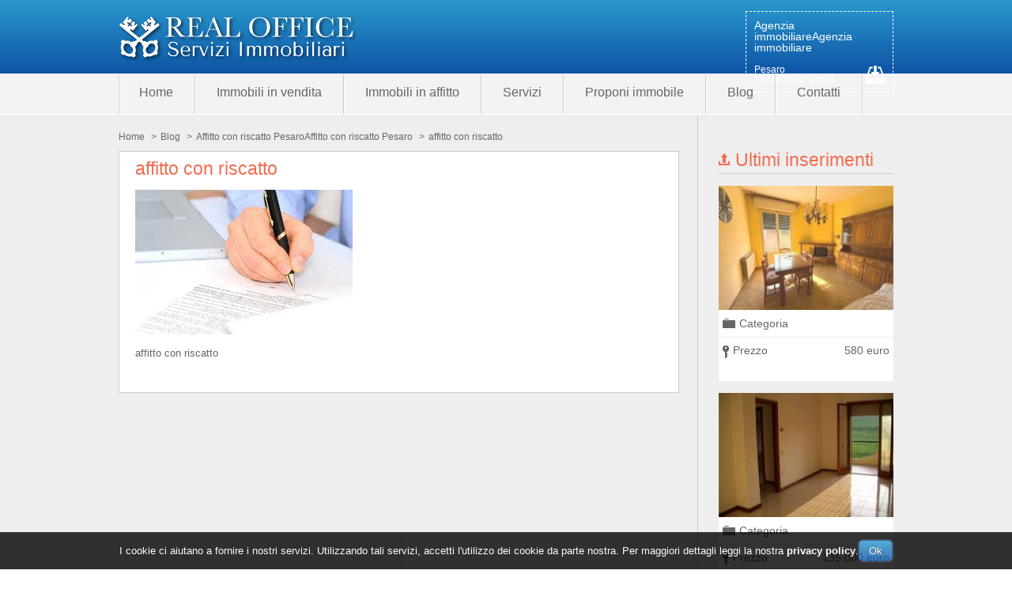

--- FILE ---
content_type: text/html; charset=UTF-8
request_url: https://www.realofficeitaly.it/2013/08/affitto-con-riscatto-pesaro/firma-2/
body_size: 15351
content:


<!DOCTYPE html>
<!--[if lt IE 7]>      <html class="no-js lt-ie9 lt-ie8 lt-ie7"> <![endif]-->
<!--[if IE 7]>         <html class="no-js lt-ie9 lt-ie8"> <![endif]-->
<!--[if IE 8]>         <html class="no-js lt-ie9"> <![endif]-->
<!--[if gt IE 8]><!--> <html class="no-js"> <!--<![endif]-->
    <head>
        <meta charset="utf-8">
        <meta http-equiv="X-UA-Compatible" content="IE=edge,chrome=1">
                
        <!-- SEO -->
		
		<!-- SEO -->	
		
		<meta name='robots' content='index, follow, max-image-preview:large, max-snippet:-1, max-video-preview:-1' />

	<!-- This site is optimized with the Yoast SEO plugin v24.9 - https://yoast.com/wordpress/plugins/seo/ -->
	<title>affitto con riscatto - RealOffice</title>
	<meta name="description" content="Realoffice è il tuo immobiliare di fiducia su Pesaro e dintorni." />
	<link rel="canonical" href="https://www.realofficeitaly.it/2013/08/affitto-con-riscatto-pesaro/firma-2/" />
	<meta property="og:locale" content="it_IT" />
	<meta property="og:type" content="article" />
	<meta property="og:title" content="affitto con riscatto - RealOffice" />
	<meta property="og:description" content="Realoffice è il tuo immobiliare di fiducia su Pesaro e dintorni." />
	<meta property="og:url" content="https://www.realofficeitaly.it/2013/08/affitto-con-riscatto-pesaro/firma-2/" />
	<meta property="og:site_name" content="RealOffice" />
	<meta property="og:image" content="https://www.realofficeitaly.it/2013/08/affitto-con-riscatto-pesaro/firma-2" />
	<meta property="og:image:width" content="275" />
	<meta property="og:image:height" content="183" />
	<meta property="og:image:type" content="image/jpeg" />
	<script type="application/ld+json" class="yoast-schema-graph">{"@context":"https://schema.org","@graph":[{"@type":"WebPage","@id":"https://www.realofficeitaly.it/2013/08/affitto-con-riscatto-pesaro/firma-2/","url":"https://www.realofficeitaly.it/2013/08/affitto-con-riscatto-pesaro/firma-2/","name":"affitto con riscatto - RealOffice","isPartOf":{"@id":"https://www.realofficeitaly.it/#website"},"primaryImageOfPage":{"@id":"https://www.realofficeitaly.it/2013/08/affitto-con-riscatto-pesaro/firma-2/#primaryimage"},"image":{"@id":"https://www.realofficeitaly.it/2013/08/affitto-con-riscatto-pesaro/firma-2/#primaryimage"},"thumbnailUrl":"https://www.realofficeitaly.it/_mamawp/wp-content/uploads/2013/08/firma.jpg","datePublished":"2013-08-28T19:29:51+00:00","description":"Realoffice è il tuo immobiliare di fiducia su Pesaro e dintorni.","breadcrumb":{"@id":"https://www.realofficeitaly.it/2013/08/affitto-con-riscatto-pesaro/firma-2/#breadcrumb"},"inLanguage":"it-IT","potentialAction":[{"@type":"ReadAction","target":["https://www.realofficeitaly.it/2013/08/affitto-con-riscatto-pesaro/firma-2/"]}]},{"@type":"ImageObject","inLanguage":"it-IT","@id":"https://www.realofficeitaly.it/2013/08/affitto-con-riscatto-pesaro/firma-2/#primaryimage","url":"https://www.realofficeitaly.it/_mamawp/wp-content/uploads/2013/08/firma.jpg","contentUrl":"https://www.realofficeitaly.it/_mamawp/wp-content/uploads/2013/08/firma.jpg","width":275,"height":183,"caption":"affitto con riscatto"},{"@type":"BreadcrumbList","@id":"https://www.realofficeitaly.it/2013/08/affitto-con-riscatto-pesaro/firma-2/#breadcrumb","itemListElement":[{"@type":"ListItem","position":1,"name":"Home","item":"https://www.realofficeitaly.it/"},{"@type":"ListItem","position":2,"name":"Affitto con riscatto Pesaro","item":"https://www.realofficeitaly.it/2013/08/affitto-con-riscatto-pesaro/"},{"@type":"ListItem","position":3,"name":"affitto con riscatto"}]},{"@type":"WebSite","@id":"https://www.realofficeitaly.it/#website","url":"https://www.realofficeitaly.it/","name":"RealOffice","description":"Servizi immobiliari a Pesaro e dintorni","potentialAction":[{"@type":"SearchAction","target":{"@type":"EntryPoint","urlTemplate":"https://www.realofficeitaly.it/?s={search_term_string}"},"query-input":{"@type":"PropertyValueSpecification","valueRequired":true,"valueName":"search_term_string"}}],"inLanguage":"it-IT"}]}</script>
	<!-- / Yoast SEO plugin. -->


<link rel="alternate" type="application/rss+xml" title="RealOffice &raquo; Feed" href="https://www.realofficeitaly.it/feed/" />
<link rel="alternate" type="application/rss+xml" title="RealOffice &raquo; Feed dei commenti" href="https://www.realofficeitaly.it/comments/feed/" />
<link rel="alternate" type="application/rss+xml" title="RealOffice &raquo; affitto con riscatto Feed dei commenti" href="https://www.realofficeitaly.it/2013/08/affitto-con-riscatto-pesaro/firma-2/feed/" />
<link rel="alternate" title="oEmbed (JSON)" type="application/json+oembed" href="https://www.realofficeitaly.it/wp-json/oembed/1.0/embed?url=https%3A%2F%2Fwww.realofficeitaly.it%2F2013%2F08%2Faffitto-con-riscatto-pesaro%2Ffirma-2%2F" />
<link rel="alternate" title="oEmbed (XML)" type="text/xml+oembed" href="https://www.realofficeitaly.it/wp-json/oembed/1.0/embed?url=https%3A%2F%2Fwww.realofficeitaly.it%2F2013%2F08%2Faffitto-con-riscatto-pesaro%2Ffirma-2%2F&#038;format=xml" />
<style id='wp-img-auto-sizes-contain-inline-css' type='text/css'>
img:is([sizes=auto i],[sizes^="auto," i]){contain-intrinsic-size:3000px 1500px}
/*# sourceURL=wp-img-auto-sizes-contain-inline-css */
</style>
<style id='wp-emoji-styles-inline-css' type='text/css'>

	img.wp-smiley, img.emoji {
		display: inline !important;
		border: none !important;
		box-shadow: none !important;
		height: 1em !important;
		width: 1em !important;
		margin: 0 0.07em !important;
		vertical-align: -0.1em !important;
		background: none !important;
		padding: 0 !important;
	}
/*# sourceURL=wp-emoji-styles-inline-css */
</style>
<style id='wp-block-library-inline-css' type='text/css'>
:root{--wp-block-synced-color:#7a00df;--wp-block-synced-color--rgb:122,0,223;--wp-bound-block-color:var(--wp-block-synced-color);--wp-editor-canvas-background:#ddd;--wp-admin-theme-color:#007cba;--wp-admin-theme-color--rgb:0,124,186;--wp-admin-theme-color-darker-10:#006ba1;--wp-admin-theme-color-darker-10--rgb:0,107,160.5;--wp-admin-theme-color-darker-20:#005a87;--wp-admin-theme-color-darker-20--rgb:0,90,135;--wp-admin-border-width-focus:2px}@media (min-resolution:192dpi){:root{--wp-admin-border-width-focus:1.5px}}.wp-element-button{cursor:pointer}:root .has-very-light-gray-background-color{background-color:#eee}:root .has-very-dark-gray-background-color{background-color:#313131}:root .has-very-light-gray-color{color:#eee}:root .has-very-dark-gray-color{color:#313131}:root .has-vivid-green-cyan-to-vivid-cyan-blue-gradient-background{background:linear-gradient(135deg,#00d084,#0693e3)}:root .has-purple-crush-gradient-background{background:linear-gradient(135deg,#34e2e4,#4721fb 50%,#ab1dfe)}:root .has-hazy-dawn-gradient-background{background:linear-gradient(135deg,#faaca8,#dad0ec)}:root .has-subdued-olive-gradient-background{background:linear-gradient(135deg,#fafae1,#67a671)}:root .has-atomic-cream-gradient-background{background:linear-gradient(135deg,#fdd79a,#004a59)}:root .has-nightshade-gradient-background{background:linear-gradient(135deg,#330968,#31cdcf)}:root .has-midnight-gradient-background{background:linear-gradient(135deg,#020381,#2874fc)}:root{--wp--preset--font-size--normal:16px;--wp--preset--font-size--huge:42px}.has-regular-font-size{font-size:1em}.has-larger-font-size{font-size:2.625em}.has-normal-font-size{font-size:var(--wp--preset--font-size--normal)}.has-huge-font-size{font-size:var(--wp--preset--font-size--huge)}.has-text-align-center{text-align:center}.has-text-align-left{text-align:left}.has-text-align-right{text-align:right}.has-fit-text{white-space:nowrap!important}#end-resizable-editor-section{display:none}.aligncenter{clear:both}.items-justified-left{justify-content:flex-start}.items-justified-center{justify-content:center}.items-justified-right{justify-content:flex-end}.items-justified-space-between{justify-content:space-between}.screen-reader-text{border:0;clip-path:inset(50%);height:1px;margin:-1px;overflow:hidden;padding:0;position:absolute;width:1px;word-wrap:normal!important}.screen-reader-text:focus{background-color:#ddd;clip-path:none;color:#444;display:block;font-size:1em;height:auto;left:5px;line-height:normal;padding:15px 23px 14px;text-decoration:none;top:5px;width:auto;z-index:100000}html :where(.has-border-color){border-style:solid}html :where([style*=border-top-color]){border-top-style:solid}html :where([style*=border-right-color]){border-right-style:solid}html :where([style*=border-bottom-color]){border-bottom-style:solid}html :where([style*=border-left-color]){border-left-style:solid}html :where([style*=border-width]){border-style:solid}html :where([style*=border-top-width]){border-top-style:solid}html :where([style*=border-right-width]){border-right-style:solid}html :where([style*=border-bottom-width]){border-bottom-style:solid}html :where([style*=border-left-width]){border-left-style:solid}html :where(img[class*=wp-image-]){height:auto;max-width:100%}:where(figure){margin:0 0 1em}html :where(.is-position-sticky){--wp-admin--admin-bar--position-offset:var(--wp-admin--admin-bar--height,0px)}@media screen and (max-width:600px){html :where(.is-position-sticky){--wp-admin--admin-bar--position-offset:0px}}
/*wp_block_styles_on_demand_placeholder:6967593c4a037*/
/*# sourceURL=wp-block-library-inline-css */
</style>
<style id='classic-theme-styles-inline-css' type='text/css'>
/*! This file is auto-generated */
.wp-block-button__link{color:#fff;background-color:#32373c;border-radius:9999px;box-shadow:none;text-decoration:none;padding:calc(.667em + 2px) calc(1.333em + 2px);font-size:1.125em}.wp-block-file__button{background:#32373c;color:#fff;text-decoration:none}
/*# sourceURL=/wp-includes/css/classic-themes.min.css */
</style>
<link rel='stylesheet' id='taxopress-frontend-css-css' href='https://www.realofficeitaly.it/_mamawp/wp-content/plugins/simple-tags/assets/frontend/css/frontend.css?ver=3.36.0' type='text/css' media='all' />
<link rel='stylesheet' id='wp-pagenavi-css' href='https://www.realofficeitaly.it/_mamawp/wp-content/plugins/wp-pagenavi/pagenavi-css.css?ver=2.70' type='text/css' media='all' />
<script type="text/javascript" src="https://www.realofficeitaly.it/_mamawp/wp-includes/js/jquery/jquery.min.js?ver=3.7.1" id="jquery-core-js"></script>
<script type="text/javascript" src="https://www.realofficeitaly.it/_mamawp/wp-includes/js/jquery/jquery-migrate.min.js?ver=3.4.1" id="jquery-migrate-js"></script>
<script type="text/javascript" src="https://www.realofficeitaly.it/_mamawp/wp-content/plugins/simple-tags/assets/frontend/js/frontend.js?ver=3.36.0" id="taxopress-frontend-js-js"></script>
<link rel="https://api.w.org/" href="https://www.realofficeitaly.it/wp-json/" /><link rel="alternate" title="JSON" type="application/json" href="https://www.realofficeitaly.it/wp-json/wp/v2/media/168" /><link rel="EditURI" type="application/rsd+xml" title="RSD" href="https://www.realofficeitaly.it/_mamawp/xmlrpc.php?rsd" />
<link rel='shortlink' href='https://www.realofficeitaly.it/?p=168' />
                
        <meta name="viewport" content="width=device-width, initial-scale=1.0">	
        <link rel="shortcut icon" href="https://www.realofficeitaly.it/_mamawp/wp-content/themes/realoffice/favicon.png" />              
        <meta name="google-site-verification" content="2SQIFJm3Wu6nWEhvont_rzoq-Kno-Q4KmiRVL9i_ZCQ" /> 
        <link rel="stylesheet" href="https://www.realofficeitaly.it/_mamawp/wp-content/themes/realoffice/_template_style/css/bootstrap.min.css">
		    <link rel="stylesheet" href="https://www.realofficeitaly.it/_mamawp/wp-content/themes/realoffice/_template_style/css/styles.css"> 
       
        <!-- JQUERY LIB -->
        <script src="https://ajax.googleapis.com/ajax/libs/jquery/1.8.2/jquery.min.js"></script>
        <script>window.jQuery || document.write('<script src="js/vendor/jquery-1.8.2.min.js"><\/script>')</script>
        <!-- JQUERY LIB -->
                
        <!-- FLEXSLIDER -->
        <link rel="stylesheet" href="https://www.realofficeitaly.it/_mamawp/wp-content/themes/realoffice/_template_style/css/flexslider.css" type="text/css" media="screen" />
        <script defer src="https://www.realofficeitaly.it/_mamawp/wp-content/themes/realoffice/js/jquery.flexslider.js"></script>
        <!-- FLEXSLIDER -->
        
        <!-- form validate -->
		<script type="text/javascript" src="https://www.realofficeitaly.it/_mamawp/wp-content/themes/realoffice/js/jquery.validate.js"></script>
        <!-- form validate -->
                        
       <!--[if lt IE 9]>
          <script src="https://www.realofficeitaly.it/_mamawp/wp-content/themes/realoffice/js/nwmatcher-1.2.5-min.js"></script>
          <script type="text/javascript" src="https://www.realofficeitaly.it/_mamawp/wp-content/themes/realoffice/js/selectivizr.js"></script>
         <link rel="stylesheet" href="https://www.realofficeitaly.it/_mamawp/wp-content/themes/realoffice/_template_style/css/styles.css" />
        <![endif]--> 
        <!--[if lt IE 10]><link rel="stylesheet" type="text/css" href="https://www.realofficeitaly.it/_mamawp/wp-content/themes/realoffice/_template_style/css/ie89.css"><![endif]-->        
        
        <script src="https://www.realofficeitaly.it/_mamawp/wp-content/themes/realoffice/js/vendor/modernizr-2.6.2.min.js"></script>
        
        <!-- UI TAB -->
        <script src="https://www.realofficeitaly.it/_mamawp/wp-content/themes/realoffice/js/jquery-ui-1.10.3.custom.min.js"></script>
        <!-- ui TAB -->
            
       <script type="text/javascript" src="https://maps.googleapis.com/maps/api/js?sensor=true"></script>
        
        <!-- COOKIE -->
<script type="text/javascript" src="https://www.realofficeitaly.it/_mamawp/wp-content/themes/realoffice/js/jquery.cookiesdirective.js"></script>
<!-- COOKIE -->
        
        <script>
		  (function(i,s,o,g,r,a,m){i['GoogleAnalyticsObject']=r;i[r]=i[r]||function(){
		  (i[r].q=i[r].q||[]).push(arguments)},i[r].l=1*new Date();a=s.createElement(o),
		  m=s.getElementsByTagName(o)[0];a.async=1;a.src=g;m.parentNode.insertBefore(a,m)
		  })(window,document,'script','//www.google-analytics.com/analytics.js','ga');
		
		  ga('create', 'UA-42977491-2', 'realofficeitaly.it');
		  ga('send', 'pageview');
		
		</script>
        
    </head>
	<body ondragstart="return false;" onselectstart="return false;" oncontextmenu="return false;" >
    <!--[if lt IE 8]>
        <p class="chromeframe">You are using an <strong>outdated</strong> browser. Please <a href="https://browsehappy.com/">upgrade your browser</a> or <a href="https://www.google.com/chromeframe/?redirect=true">activate Google Chrome Frame</a> to improve your experience.</p>
    <![endif]-->  
   
  <!-- outer -->
  <div id="outer">
        
                        
      <!-- header -->
      <header id="header" class="clearfix">
      
          <!-- content -->
          <div class="content clearfix">
          
              <!-- show-nav-for-iphone -->
              <button type="button" class="show-nav-for-iphone" data-toggle="collapse" data-target="#nav">menu</button>
              <!-- show-nav-for-iphone -->
          
              <!-- h-dx -->
              <div class="h-dx">
                  
                  <!-- featured-news -->
                  <article id="featured-news">
                  
                  	                        
                                              
                        	
                      
                        <h1 class="title"><i>News</i>
                                                
                                                                     
                        
                        <a href="https://www.realofficeitaly.it/_mamawp/wp-content/uploads/2013/07/dicembre.pdf">
                        
                                                
                        <!--:it-->Agenzia immobiliare<!--:--><!--:en-->Agenzia immobiliare<!--:--></a>
                        
                        </h1>
                        
                        <p>Pesaro MontecchioAugust</p> 
                        
                                                                  
                  
                  </article>
                  <!-- featured-news -->
                                          
              </div>
              <!-- h-dx -->
          
              <!-- site-link -->
              <a href="https://www.realofficeitaly.it/" id="site-link"></a>
              <!-- site-link -->  
              
              <!-- nav-collapse -->
              <div id="nav" class="nav-collapse collapse"> 
              
                  <!-- nav -->
                  <nav id="menu">
                      <ul>
                          <li><a href="https://www.realofficeitaly.it/" >Home</a></li>
                          <li><a href="https://www.realofficeitaly.it/immobili-in-vendita-pesaro-urbino/" >Immobili in vendita</a></li>
                          <li><a href="https://www.realofficeitaly.it/immobili-in-affitto-pesaro-urbino/" >Immobili in affitto</a></li>
                          <li><a href="https://www.realofficeitaly.it/servizi-immobiliari-pesaro-urbino/" >Servizi</a></li>
                          <li><a href="#bottom">Proponi immobile</a></li>
                          <li><a href="https://www.realofficeitaly.it/category/blog/" >Blog</a></li>
                          <li><a href="https://www.realofficeitaly.it/contatti-real-office/" >Contatti</a></li>
                      </ul>
                  </nav>
                  <!-- nav -->  
              
              </div> 
              <!-- nav-collapse -->
              
              <!-- languages -->
              <!-- <div id="languages">
                                </div>
              languages -->
                                  
          </div>
          <!-- content -->
                              
     </header>       
     <!-- header -->
  
  	 	
    <!-- main -->
    <div id="main" class="clearfix">	  
		 
            
<!-- content -->
<div class="content clearfix detail">

		
        <!-- breadcrumb -->
        <div id="breadcrumb" ><ul><li><a rel="v:url" property="v:title" href="https://www.realofficeitaly.it/">Home</a></li><li> &gt;</li> <li><a rel="v:url" property="v:title" href="https://www.realofficeitaly.it/category/blog/">Blog</a></li><li> &gt;</li> <li><a rel="v:url" property="v:title" href="https://www.realofficeitaly.it/2013/08/affitto-con-riscatto-pesaro/"><!--:it-->Affitto con riscatto Pesaro<!--:--><!--:en-->Affitto con riscatto Pesaro<!--:--></a></li><li> &gt;</li> <li class="current">affitto con riscatto</li></ul></div><!-- .breadcrumbs -->        <!-- breadcrumb -->
    
    
    <!-- side-sx -->
    <div class="side-sx clearfix">
   
        <!-- content-page -->
        <article class="content-page clearfix">
        
                        <h1 class="section-title main">affitto con riscatto</h1>
            
            	<div class="content-wrapper">
                
                            
            	<p class="attachment"><a href='https://www.realofficeitaly.it/_mamawp/wp-content/uploads/2013/08/firma.jpg'><img fetchpriority="high" decoding="async" width="275" height="183" src="https://www.realofficeitaly.it/_mamawp/wp-content/uploads/2013/08/firma.jpg" class="attachment-medium size-medium" alt="affitto con riscatto" /></a></p>
<p>affitto con riscatto</p>
                              
                </div>
                
                <div class="social-sharing">
                <!-- AddThis Button BEGIN -->
                <div class="addthis_toolbox addthis_default_style ">
                <a class="addthis_button_facebook_like" fb:like:layout="button_count"></a>
                <a class="addthis_button_pinterest_pinit"></a>
                <a class="addthis_button_google_plusone"  g:plusone:size="medium"></a>
                <a class="addthis_button_tweet"></a>
                
                </div>
                <script type="text/javascript">var addthis_config = {"data_track_addressbar":false};</script>
                <script type="text/javascript" src="//s7.addthis.com/js/300/addthis_widget.js#pubid=ra-5128f92348760afa"></script>
                <!-- AddThis Button END -->
                </div>
                
                  
        
        </article>
        <!-- content-page -->                            
   
    </div>
    <!-- side-sx -->
    
    
<!-- side-dx -->                    
<div class="side-dx clearfix">

    <h2 class="section-title hidden-tablet hidden-phone"><i class="ico upload"></i>Ultimi inserimenti</h2> 
    
      <!--flexslider -->
      <div class="flexslider hidden-tablet hidden-phone slide-property-dx" >
                        
          <ul class="slides">
          
            <li>
                          <!-- box-property -->
                <article class="box-property clearfix">
                    <figure><a href="https://realofficeitaly.it/dettaglio/?id_immo=SAR164" class="with-zoom flot-left s221h157"><span class="zoom-icon ">see more</span><img src="https://www.realofficeitaly.it/_mamawp/wp-content/themes/realoffice/slir/?w=221&amp;h=157&amp;c=16x11&amp;i=https://realofficeitaly.it/immagini/thbn/imm_29591-20251202091349-1280-.jpeg" alt="AFFITTO 2 CAMERE ARREDATO" /></a></figure>    
                    <h1><a href="https://realofficeitaly.it/dettaglio/?id_immo=SAR164"> </a></h1>   
                    <p class="clearfix"><span class="field"><i class="ico cat"></i>Categoria</span></p>
                    <p class="clearfix"><span class="field"><i class="ico key"></i>Prezzo </span>580 euro</p>                                             
                </article>
                <!-- box-property -->
                
                       <!-- box-property -->
                <article class="box-property clearfix">
                    <figure><a href="https://realofficeitaly.it/dettaglio/?id_immo=CVR252" class="with-zoom flot-left s221h157"><span class="zoom-icon ">see more</span><img src="https://www.realofficeitaly.it/_mamawp/wp-content/themes/realoffice/slir/?w=221&amp;h=157&amp;c=16x11&amp;i=https://realofficeitaly.it/immagini/thbn/imm_29552-20251112103544-1280-.jpeg" alt="MORCIOLA QUADRILOCALE " /></a></figure>    
                    <h1><a href="https://realofficeitaly.it/dettaglio/?id_immo=CVR252"> </a></h1>   
                    <p class="clearfix"><span class="field"><i class="ico cat"></i>Categoria</span></p>
                    <p class="clearfix"><span class="field"><i class="ico key"></i>Prezzo </span>135.000 euro</p>                                             
                </article>
                <!-- box-property -->
                
                       <!-- box-property -->
                <article class="box-property clearfix">
                    <figure><a href="https://realofficeitaly.it/dettaglio/?id_immo=SVR492" class="with-zoom flot-left s221h157"><span class="zoom-icon ">see more</span><img src="https://www.realofficeitaly.it/_mamawp/wp-content/themes/realoffice/slir/?w=221&amp;h=157&amp;c=16x11&amp;i=https://realofficeitaly.it/immagini/thbn/imm_29531-20251029104743--768.jpg" alt="MONTECCHIO CENTRO BILOCALE INDIPENDENTE" /></a></figure>    
                    <h1><a href="https://realofficeitaly.it/dettaglio/?id_immo=SVR492"> </a></h1>   
                    <p class="clearfix"><span class="field"><i class="ico cat"></i>Categoria</span></p>
                    <p class="clearfix"><span class="field"><i class="ico key"></i>Prezzo </span>118.000 euro</p>                                             
                </article>
                <!-- box-property -->
                
       </li><li>                <!-- box-property -->
                <article class="box-property clearfix">
                    <figure><a href="https://realofficeitaly.it/dettaglio/?id_immo=P8VR67" class="with-zoom flot-left s221h157"><span class="zoom-icon ">see more</span><img src="https://www.realofficeitaly.it/_mamawp/wp-content/themes/realoffice/slir/?w=221&amp;h=157&amp;c=16x11&amp;i=https://realofficeitaly.it/immagini/thbn/imm_29520-20251028154028-1280-.JPG" alt="PESARO SORIA SCHIERA" /></a></figure>    
                    <h1><a href="https://realofficeitaly.it/dettaglio/?id_immo=P8VR67"> </a></h1>   
                    <p class="clearfix"><span class="field"><i class="ico cat"></i>Categoria</span></p>
                    <p class="clearfix"><span class="field"><i class="ico key"></i>Prezzo </span>270.000 euro</p>                                             
                </article>
                <!-- box-property -->
                
                       <!-- box-property -->
                <article class="box-property clearfix">
                    <figure><a href="https://realofficeitaly.it/dettaglio/?id_immo=MVR260" class="with-zoom flot-left s221h157"><span class="zoom-icon ">see more</span><img src="https://www.realofficeitaly.it/_mamawp/wp-content/themes/realoffice/slir/?w=221&amp;h=157&amp;c=16x11&amp;i=https://realofficeitaly.it/immagini/thbn/imm_29499-20251027110618-1280-.JPG" alt="APSELLA CASA A SCHIERA" /></a></figure>    
                    <h1><a href="https://realofficeitaly.it/dettaglio/?id_immo=MVR260"> </a></h1>   
                    <p class="clearfix"><span class="field"><i class="ico cat"></i>Categoria</span></p>
                    <p class="clearfix"><span class="field"><i class="ico key"></i>Prezzo </span>193.000 euro</p>                                             
                </article>
                <!-- box-property -->
                
                       <!-- box-property -->
                <article class="box-property clearfix">
                    <figure><a href="https://realofficeitaly.it/dettaglio/?id_immo=SVR491" class="with-zoom flot-left s221h157"><span class="zoom-icon ">see more</span><img src="https://www.realofficeitaly.it/_mamawp/wp-content/themes/realoffice/slir/?w=221&amp;h=157&amp;c=16x11&amp;i=https://realofficeitaly.it/immagini/thbn/imm_29492-20251020165831-1280-.JPG" alt="MONTECCHIO CENTRO OTTIMA OCCASIONE" /></a></figure>    
                    <h1><a href="https://realofficeitaly.it/dettaglio/?id_immo=SVR491"> </a></h1>   
                    <p class="clearfix"><span class="field"><i class="ico cat"></i>Categoria</span></p>
                    <p class="clearfix"><span class="field"><i class="ico key"></i>Prezzo </span>179.000 euro</p>                                             
                </article>
                <!-- box-property -->
                
       </li><li>                <!-- box-property -->
                <article class="box-property clearfix">
                    <figure><a href="https://realofficeitaly.it/dettaglio/?id_immo=MVR259" class="with-zoom flot-left s221h157"><span class="zoom-icon ">see more</span><img src="https://www.realofficeitaly.it/_mamawp/wp-content/themes/realoffice/slir/?w=221&amp;h=157&amp;c=16x11&amp;i=https://realofficeitaly.it/immagini/thbn/imm_29476-20251016164158-1280-.JPG" alt="OSTERIA NUOVA 3 CAMERE" /></a></figure>    
                    <h1><a href="https://realofficeitaly.it/dettaglio/?id_immo=MVR259"> </a></h1>   
                    <p class="clearfix"><span class="field"><i class="ico cat"></i>Categoria</span></p>
                    <p class="clearfix"><span class="field"><i class="ico key"></i>Prezzo </span>187.000 euro</p>                                             
                </article>
                <!-- box-property -->
                
                       <!-- box-property -->
                <article class="box-property clearfix">
                    <figure><a href="https://realofficeitaly.it/dettaglio/?id_immo=FVR234" class="with-zoom flot-left s221h157"><span class="zoom-icon ">see more</span><img src="https://www.realofficeitaly.it/_mamawp/wp-content/themes/realoffice/slir/?w=221&amp;h=157&amp;c=16x11&amp;i=https://realofficeitaly.it/immagini/thbn/imm_29455-20251016113512-1280-.JPG" alt="PADIGLIONE SU QUADRIFAMILIARE" /></a></figure>    
                    <h1><a href="https://realofficeitaly.it/dettaglio/?id_immo=FVR234"> </a></h1>   
                    <p class="clearfix"><span class="field"><i class="ico cat"></i>Categoria</span></p>
                    <p class="clearfix"><span class="field"><i class="ico key"></i>Prezzo </span>165.000 euro</p>                                             
                </article>
                <!-- box-property -->
                
                       <!-- box-property -->
                <article class="box-property clearfix">
                    <figure><a href="https://realofficeitaly.it/dettaglio/?id_immo=MVR258" class="with-zoom flot-left s221h157"><span class="zoom-icon ">see more</span><img src="https://www.realofficeitaly.it/_mamawp/wp-content/themes/realoffice/slir/?w=221&amp;h=157&amp;c=16x11&amp;i=https://realofficeitaly.it/immagini/thbn/imm_29406-20251015114756-1280-.JPG" alt="MONTELABBATE CASA SINGOLA CON DUE APPARTAMENTI" /></a></figure>    
                    <h1><a href="https://realofficeitaly.it/dettaglio/?id_immo=MVR258"> </a></h1>   
                    <p class="clearfix"><span class="field"><i class="ico cat"></i>Categoria</span></p>
                    <p class="clearfix"><span class="field"><i class="ico key"></i>Prezzo </span>500.000 euro</p>                                             
                </article>
                <!-- box-property -->
                
                
            
            </li>
            
            
            
          </ul> 
          
      </div> 
      <!--flexslider -->  
      
      <h2 class="section-title"><i class="ico search"></i>Ricerca immobili</h2> 
      
      <!-- side-search-form -->
      <div id="side-search-form">
      
        <form method="get" action="https://realofficeitaly.it/ricerca/" >
        
        <!-- row-form -->
        <div class="row-form clearfix">
    
            <div class="box-form">
                <p>
                    <input type="text" class="size220" name="rif" placeholder="Codice" value="">
                </p>
            </div>
            
            <div class="box-form">
                <p>
                    <select name="categoria" class="size220">
                        <option value="">Categoria</option>
                            <option value="1"> </option><option value="119">Vendita Villa Bifamiliare</option><option value="16">Affitto 2 locali</option><option value="17">Vendita 1 locale</option><option value="18">Vendita 2 locali</option><option value="19">Affitto 3 locali</option><option value="2"> </option><option value="25">Vendita 3 locali</option><option value="26">Vendita 4 o più locali</option><option value="28">Vendita Villa</option><option value="30">Vendita Villetta schiera</option><option value="32">Vendita Attico</option><option value="34">Vendita Rustico/Casale</option><option value="36">Vendita Terreno Edificabile</option><option value="37">Affitto Ufficio</option><option value="38">Affitto Negozio</option><option value="39">Affitto Capannone</option><option value="40">Vendita Ufficio</option><option value="41">Vendita Negozio</option><option value="42">Vendita Capannone</option><option value="48">Vendita Casa singola</option><option value="53">Cessioni Bar</option><option value="55">Cessioni Ristorante</option><option value="66">Cessioni Parrucchiere</option><option value="67">Cessioni Estetica / Solarium</option><option value="70">Cessioni Abbigliamento</option><option value="82">Vendita Terreno Agricolo</option><option value="84">Vendita Stabile / Palazzo</option><option value="85">Vendita Magazzino</option><option value="87">Vendita Porzione di Casa</option><option value="96">Affitto Terreno</option><option value="99">Vendita Laboratorio</option>                    </select>
                </p>
            </div>
            
            <div class="box-form">
                <p>
                    <select name="prezzo" class="size220">
						<option value="">Prezzo</option>
                        <option value="50000-100000">€50.000 - €100.000</option>
                        <option value="100001-150000">€100.001 - €150.000</option>
                        <option value="150001-200000">€150.001 - €200.000</option>
                        <option value="200001-300000">€200.001 - €300.000</option>
                        <option value="300001-400000">€300.001 - €400.000</option>
                        <option value="400001-99999999">oltre €400.000</option>
                    </select>
                </p>
            </div>
            
             
            
            <div class="box-form">
                <p>
                    <select name="mq" class="size220">
                       
                            <option value="">Mq.</option>
                            <option value="0-60">0-60</option>
                            <option value="61-100">61-100</option>
                            <option value="101-200">101-200</option>
                            <option value="201-500">201-500</option>
                            <option value="501-2500">501-2500</option>
                            <option value="2501-999999">oltre 2500</option>
                        
                    </select>
                </p>
            </div>
       </div> 
       <!-- row-form -->
       
       <!-- row-form -->
        <div class="row-form clearfix">
                                    
            <div class="box-form">
                <p>
                    <select class="localita size220">
                        <option value="">Comune</option>
                            <option value="Borgo Pace">Borgo Pace</option><option value="Cagli">Cagli</option><option value="Cartoceto">Cartoceto</option><option value="Cattolica">Cattolica</option><option value="Fano">Fano</option><option value="Gabicce Mare">Gabicce Mare</option><option value="Lunano">Lunano</option><option value="Macerata Feltria">Macerata Feltria</option><option value="Mombaroccio">Mombaroccio</option><option value="Mondaino">Mondaino</option><option value="Montecalvo in Foglia">Montecalvo in Foglia</option><option value="Monteciccardo">Monteciccardo</option><option value="Montefelcino">Montefelcino</option><option value="Montegridolfo">Montegridolfo</option><option value="Montelabbate">Montelabbate</option><option value="Pesaro">Pesaro</option><option value="Petriano">Petriano</option><option value="Tavullia">Tavullia</option><option value="Urbania">Urbania</option><option value="Urbino">Urbino</option><option value="Vallefoglia">Vallefoglia</option>                    </select>
                </p>
            </div>
            
            <div class="box-form">
                <p>
                    <select name="zona" class="size220">
                        <option value="">Zona</option>
                            <option value="Apsa">Apsa</option><option value="Apsella">Apsella</option><option value="Babbucce">Babbucce</option><option value="Belvedere Fogliense">Belvedere Fogliense</option><option value="Borgo Massano">Borgo Massano</option><option value="Borgo S. Maria">Borgo S. Maria</option><option value="Bottega">Bottega</option><option value="Ca' Gallo">Ca' Gallo</option><option value="Candelara">Candelara</option><option value="Cappone">Cappone</option><option value="Case Bernardi">Case Bernardi</option><option value="Case Bruciate">Case Bruciate</option><option value="Cattabrighe Celletta">Cattabrighe Celletta</option><option value="Cavallino">Cavallino</option><option value="Centro">Centro</option><option value="Colbordolo">Colbordolo</option><option value="Farneto">Farneto</option><option value="Gallo">Gallo</option><option value="Mare">Mare</option><option value="Montecchio">Montecchio</option><option value="Montefabbri">Montefabbri</option><option value="Montelabbate">Montelabbate</option><option value="Morciola">Morciola</option><option value="Osteria Nuova">Osteria Nuova</option><option value="Padiglione">Padiglione</option><option value="Palazzo del Piano">Palazzo del Piano</option><option value="Pallino">Pallino</option><option value="Pantano">Pantano</option><option value="Pieve di Cagna">Pieve di Cagna</option><option value="Pontevecchio">Pontevecchio</option><option value="Rio Salso">Rio Salso</option><option value="Sant'Angelo in Lizzola">Sant'Angelo in Lizzola</option><option value="Santa Veneranda">Santa Veneranda</option><option value="Soria">Soria</option><option value="Talacchio">Talacchio</option><option value="Tombaccia">Tombaccia</option><option value="Torraccia">Torraccia</option><option value="Trasanni">Trasanni</option><option value="Trebbio">Trebbio</option><option value="Villa Fastiggi">Villa Fastiggi</option><option value="Villa San Martino">Villa San Martino</option><option value="Villagrande">Villagrande</option><option value="Vismara">Vismara</option>                    </select>
                </p>
            </div>
            
            <div class="box-form">
                <p>
                    <select name="camere" class="size220">
                       <option value="">Camere</option>
                            <option value="1">1</option>
                            <option value="2">2</option>
                            <option value="3">3</option>
                            <option value="4">4</option>
                            <option value="5">5</option>
                            <option value="6">6</option>
                            <option value="100">oltre 6</option>
                    </select>
                </p>
            </div>
            
            <div class="box-form last">
                <p>
                   <input type="submit" name="cerca" class="search-button" value="Cerca">
                   <span class="delimiter"></span>
                  
                </p>
            </div>
            
        
       </div> 
       <!-- row-form -->
    
    </form>
      
    </div>
    <!-- side-search-form -->
    
    <h2 class="section-title"><i class="ico newsletter"></i>Newsletter</h2> 
    
    <!-- side-newsletter-form -->
    <div id="side-newsletter-form">
    
        <form action="http://realofficeitaly.us7.list-manage.com/subscribe/post?u=97893f6cbb138fe0b526b822a&amp;id=4d28330d83" method="post" id="mc-embedded-subscribe-form" name="mc-embedded-subscribe-form" class="validate" target="_blank" novalidate>
    
            <div class="box-form">
        
                <p>
                <input type="text" class="size220"  placeholder="Nome" value="" name="FNAME" id="mce-FNAME">                                        
                </p>                                                                                                            
            
            </div>
            
            <div class="box-form">
        
                <p>
                <input type="text" class="size220"  placeholder="Email" value="" name="EMAIL" id="mce-EMAIL">                                      
                </p>                                                                                                            
            
            </div>
                                                
            <div class="box-form last">
            
                <p>                                                          
                
                <input type="submit" value="Iscrivimi" name="subscribe" id="mc-embedded-subscribe">
               
                <small style="display:block;margin-top:10px;">Ai sensi dell’art. 13 del D.Lgs. 196/03, la compilazione del modulo costituisce esplicita autorizzazione e consenso alla detenzione e al trattamento dei dati personali, come disposto dal Codice in materia di dati personali. Ti informiamo inoltre che, relativamente ai dati forniti, potrai esercitare i diritti previsti dall’art. 7 del D.Lgs. 196/03.</small> 
                
                </p>
            
            </div>
        
        </form>   
    </div>                      
    <!-- side-newsletter-form -->

</div>
<!-- side-dx -->
</div>
<!-- content -->

    	
</div>
<!-- main -->
<!-- bottom -->
<div id="bottom">

  <!-- content -->
  <div class="content clearfix">
  
    <!-- side-sx -->
    <div class="side-sx" >
    
          <script>
              // Set the Map variable
              var map;
              function initialize() {	
              var myOptions = {
              zoom: 9,
              scrollwheel: false,
              mapTypeId: google.maps.MapTypeId.ROADMAP
              };
              var all = [
                            ["Vendita CASALE URBINO", "Categoria: Rustico/Casale", "Locali: 15", "Bagni: 0", "Camere: 0", "43.7408", "12.63261","https://www.realofficeitaly.it/_mamawp/wp-content/themes/realoffice/slir/?w=221&amp;h=157&amp;c=16x11&amp;i=https://www.realofficeitaly.it/immagini/thbn/imm_25617-20240213083558-1280-.jpg","https://www.realofficeitaly.it/dettaglio/?id_immo=UVR29"],
                            ["Vendita TALACCHIO TERRENO INDUSTRIALE EDIFICABILE", "Categoria: Terreno Edificabile", "Locali: 1", "Bagni: 0", "Camere: 0", "43.85719", "12.76555","https://www.realofficeitaly.it/_mamawp/wp-content/themes/realoffice/slir/?w=221&amp;h=157&amp;c=16x11&amp;i=https://www.realofficeitaly.it/immagini/thbn/imm_22010-600-.jpg","https://www.realofficeitaly.it/dettaglio/?id_immo=CTV11"],
                            ["Vendita CARTOCETO TERRENO AGRICOLO", "Categoria: Terreno Agricolo", "Locali: 1", "Bagni: 0", "Camere: 0", "43.79311", "12.89955","https://www.realofficeitaly.it/_mamawp/wp-content/themes/realoffice/slir/?w=221&amp;h=157&amp;c=16x11&amp;i=https://www.realofficeitaly.it/immagini/thbn/imm_28281-20250417083704-1280-.JPG","https://www.realofficeitaly.it/dettaglio/?id_immo=P9VT1"],
                            ["Vendita OSTERIA NUOVA SCHIERA CENTRALE", "Categoria: 4 o più locali", "Locali: 5", "Bagni: 3", "Camere: 3", "43.85687", "12.78512","https://www.realofficeitaly.it/_mamawp/wp-content/themes/realoffice/slir/?w=221&amp;h=157&amp;c=16x11&amp;i=https://www.realofficeitaly.it/immagini/thbn/imm_18465-640-.JPG","https://www.realofficeitaly.it/dettaglio/?id_immo=MVR158"],
                            ["Vendita MONTECCHIO CENTRO 3 CAMERE E GIARDINO", "Categoria: 4 o più locali", "Locali: 4", "Bagni: 2", "Camere: 3", "43.85783", "12.76581","https://www.realofficeitaly.it/_mamawp/wp-content/themes/realoffice/slir/?w=221&amp;h=157&amp;c=16x11&amp;i=https://www.realofficeitaly.it/immagini/thbn/imm_25421-20231214181727-1280-.JPG","https://www.realofficeitaly.it/dettaglio/?id_immo=SVR441"],
                            ["Vendita MORCIOLATERRENO EDIFICABILE", "Categoria: Terreno Edificabile", "Locali: 1", "Bagni: 0", "Camere: 0", "43.85783", "12.76581","https://www.realofficeitaly.it/_mamawp/wp-content/themes/realoffice/slir/?w=221&amp;h=157&amp;c=16x11&amp;i=https://www.realofficeitaly.it/immagini/thbn/imm_25972-20240413160438-594-.jpg","https://www.realofficeitaly.it/dettaglio/?id_immo=CTV12"],
                            ["Vendita FRUTTETO VICINANZE PADIGLIONE", "Categoria: Terreno Agricolo", "Locali: 0", "Bagni: 0", "Camere: 0", "43.84844", "12.70453","https://www.realofficeitaly.it/_mamawp/wp-content/themes/realoffice/slir/?w=221&amp;h=157&amp;c=16x11&amp;i=https://www.realofficeitaly.it/immagini/thbn/imm_10798-815-.jpg","https://www.realofficeitaly.it/dettaglio/?id_immo=FVT2"],
                            ["Vendita MORCIOLA QUADRILOCALE ", "Categoria: ", "Locali: 5", "Bagni: 1", "Camere: 2", "43.85782", "12.76582","https://www.realofficeitaly.it/_mamawp/wp-content/themes/realoffice/slir/?w=221&amp;h=157&amp;c=16x11&amp;i=https://www.realofficeitaly.it/immagini/thbn/imm_29552-20251112103544-1280-.jpeg","https://www.realofficeitaly.it/dettaglio/?id_immo=CVR252"],
                            ["Affitto UFFICIO A OSTERIA NUOVA", "Categoria: Ufficio", "Locali: 0", "Bagni: 0", "Camere: 0", "43.86421", "12.77889","https://www.realofficeitaly.it/_mamawp/wp-content/themes/realoffice/slir/?w=221&amp;h=157&amp;c=16x11&amp;i=https://www.realofficeitaly.it/immagini/no-foto_thbn.jpg","https://www.realofficeitaly.it/dettaglio/?id_immo=A000494"],
                            ["Vendita NUOVO PROGETTO OSTERIA NUOVA 3 CAMERE", "Categoria: 4 o più locali", "Locali: 4", "Bagni: 1", "Camere: 3", "43.86004", "12.78017","https://www.realofficeitaly.it/_mamawp/wp-content/themes/realoffice/slir/?w=221&amp;h=157&amp;c=16x11&amp;i=https://www.realofficeitaly.it/immagini/thbn/imm_27731-20250312104808-1280-.jpg","https://www.realofficeitaly.it/dettaglio/?id_immo=MVR241"],
                            ["Vendita ", "Categoria: 2 locali", "Locali: 2", "Bagni: 1", "Camere: 1", "43.85784", "12.7658","https://www.realofficeitaly.it/_mamawp/wp-content/themes/realoffice/slir/?w=221&amp;h=157&amp;c=16x11&amp;i=https://www.realofficeitaly.it/immagini/thbn/imm_1576-800-.jpg","https://www.realofficeitaly.it/dettaglio/?id_immo=SVR56"],
                            ["Vendita casa da ristrutturare a Pesaro", "Categoria: Casa singola", "Locali: 8", "Bagni: 2", "Camere: 5", "43.94889", "12.8062","https://www.realofficeitaly.it/_mamawp/wp-content/themes/realoffice/slir/?w=221&amp;h=157&amp;c=16x11&amp;i=https://www.realofficeitaly.it/immagini/thbn/imm_6481-1280-.jpg","https://www.realofficeitaly.it/dettaglio/?id_immo=P7VR3"],
                            ["Vendita MONTECCHIO CENTRO 3 CAMERE 2 BAGNI", "Categoria: ", "Locali: 4", "Bagni: 2", "Camere: 3", "43.85782", "12.76582","https://www.realofficeitaly.it/_mamawp/wp-content/themes/realoffice/slir/?w=221&amp;h=157&amp;c=16x11&amp;i=https://www.realofficeitaly.it/immagini/thbn/imm_29041-20250822111945-1280-.JPG","https://www.realofficeitaly.it/dettaglio/?id_immo=SVR479"],
                            ["Vendita LOTTO TERRENO EDIFICABILE", "Categoria: Terreno Agricolo", "Locali: 0", "Bagni: 0", "Camere: 0", "43.83933", "12.70096","https://www.realofficeitaly.it/_mamawp/wp-content/themes/realoffice/slir/?w=221&amp;h=157&amp;c=16x11&amp;i=https://www.realofficeitaly.it/immagini/thbn/imm_7684-518-.jpg","https://www.realofficeitaly.it/dettaglio/?id_immo=FVT1"],
                            ["Affitto appartamento Montecchio", "Categoria: 2 locali", "Locali: 2", "Bagni: 0", "Camere: 1", "43.86262", "12.75061","https://www.realofficeitaly.it/_mamawp/wp-content/themes/realoffice/slir/?w=221&amp;h=157&amp;c=16x11&amp;i=https://www.realofficeitaly.it/immagini/thbn/imm_13424-800-.JPG","https://www.realofficeitaly.it/dettaglio/?id_immo=A000436"],
                             ];	
              var infoWindow = new google.maps.InfoWindow;
              map = new google.maps.Map(document.getElementById('map_canvas'), myOptions);
              // deccomenttare per Set the center of the map
              //var pos = new google.maps.LatLng(43.877531, 12.874494);
              //map.setCenter(pos);
              var bounds = new google.maps.LatLngBounds();
              function infoCallback(infowindow, marker) {
              return function() {
              infowindow.open(map, marker);
              };
              }	
              function setMarkers(map, all) {	
              for (var i in all) {	
              var name = all[i][0];
              var address = all[i][1];
              var city = all[i][2];
              var state = all[i][3];
              var zip = all[i][4];
              var lat = all[i][5];
              var lng = all[i][6];
              var urlimg = all[i][7];
              var urlscheda = all[i][8];
              var latlngset;
              latlngset = new google.maps.LatLng(lat, lng);
              var marker = new google.maps.Marker({
              map: map, title: city, position: latlngset
              });
              bounds.extend(marker.getPosition());
              var content = '<div class="map-content-uggy"><a href="' + urlscheda + '" ><img src="' + urlimg + '" alt="" ></a><h3>' + name + '</h3>' + address + '<br />' + city + ', ' + state + ' ' + zip + '<br /><a href="' + urlscheda + '" >Vedi dettaglio</a></div>';	
              var infowindow = new google.maps.InfoWindow();
              infowindow.setContent(content);
              google.maps.event.addListener(
              marker,
              'click',
              infoCallback(infowindow, marker)
              );
              }
              }	
              // Set all markers in the all variable
              setMarkers(map, all);
              map.fitBounds(bounds);
              };
              // Initializes the Google Map
              google.maps.event.addDomListener(window, 'load', initialize);
          </script>

    
         <div id="map_canvas" style="width: 534px; height: 411px;"></div>
       
    </div>
    <!-- side-sx -->  
    
    <!-- side-dx -->
    <article class="side-dx logo clearfix">
    
        <h1 class="section-title"><i class="ico arrow"></i>Abbiamo pensato a tutto</h1>
    
        <p>Sei a caccia di informazioni nel settore immobiliare? <br>Qua puoi trovare le risposte che stavi cercando.</p>
    
        <!-- faq-box -->
        <div id="faq-box">
        
            <!-- accordion -->
            <div class="accordion" id="accordion2">
            
               <!-- definizione -->
               <div class="accordion-group">
                    <div class="accordion-heading tab1">
                        <i class="ico big uggy"></i>
                        <a class="accordion-toggle" data-toggle="collapse" data-parent="#accordion2" href="#collapseOne">
                        Proponi il tuo immobile
                        </a>
                        </div>
                    
                    <div id="collapseOne" class="accordion-body collapse">
                        <div class="accordion-inner">
                        
                           
                        
                        </div>
                    </div>
                </div>
                <!-- definizione --> 
            
                <!-- definizione -->
                <div class="accordion-group">
                    
                      <div class="accordion-heading tab2">
                             <i class="ico big bag"></i>
                            <a class="accordion-toggle" data-toggle="collapse" data-parent="#accordion2" href="#collapseTwo">
                            Devi acquistare? 
                            </a>
                       </div>
                        
                        <div id="collapseTwo" class="accordion-body collapse">
                            <div class="accordion-inner">
                            
                            scrivi a info@realofficeitaly.com  
                                                              
                            </div>
                        </div>
                  </div>
                  <!-- definizione -->
                  
                <!-- definizione -->
                <div class="accordion-group">
                    
                      <div class="accordion-heading tab3">
                             <i class="ico big mail"></i>
                            <a class="accordion-toggle" data-toggle="collapse" data-parent="#accordion2" href="#collapseThree">
                            Iscriviti alla nostra newsletter
                            </a>
                       </div>
                        
                        <div id="collapseThree" class="accordion-body collapse">
                            <div class="accordion-inner">
                            
                            <form action="https://realofficeitaly.us7.list-manage.com/subscribe/post?u=97893f6cbb138fe0b526b822a&amp;id=4d28330d83" method="post" id="mc-embedded-subscribe-form" name="mc-embedded-subscribe-form" class="validate" target="_blank" novalidate>
                                <p>
                                <input type="text"  placeholder="Nome" value="" name="FNAME" id="mce-FNAME">
                                 <input type="text" class="no-margin-right"  placeholder="Email" value="" name="EMAIL" id="mce-EMAIL">
                                </p>                                                                                                            
                                
                                <p>                                                   
                                
                                <input type="submit" value="Iscrivimi" name="subscribe" id="mc-embedded-subscribe">
                                <small style="display:block;margin-top:10px;">Ai sensi dell’art. 13 del D.Lgs. 196/03, la compilazione del modulo costituisce esplicita autorizzazione e consenso alla detenzione e al trattamento dei dati personali, come disposto dal Codice in materia di dati personali. Ti informiamo inoltre che, relativamente ai dati forniti, potrai esercitare i diritti previsti dall’art. 7 del D.Lgs. 196/03.</small>
                                </p>
                            </form>
                            
                    
                            
                            </div>
                        </div>
                  </div>
                  <!-- definizione -->
                  
                </div>
                <!-- accordion -->
            
            </div>                                
            <!-- faq-box -->
                                
    </article>
    <!-- side-dx -->
    
    <div class="clear"></div>
            
    <!-- side-sx -->
    <article class="side-sx" >
    
        <h1 class="section-title grey"><i class="ico people"></i>Chi siamo</h1>
    
        <p><p class="attachment"><a href='https://www.realofficeitaly.it/_mamawp/wp-content/uploads/2013/08/firma.jpg'><img loading="lazy" decoding="async" width="275" height="183" src="https://www.realofficeitaly.it/_mamawp/wp-content/uploads/2013/08/firma.jpg"...        <a href="https://www.realofficeitaly.it/agenzia-immobiliare-montecchio/">continua</a></p>   
        
        <h1 class="section-title margin-top grey"><i class="ico tag"></i>Real Office tag</h1>
        
        <p>
<!-- Generated by TaxoPress 3.36.0 - https://wordpress.org/plugins/simple-tags/ -->
	<div class="taxopress-output-wrapper"> <div class="st-tag-cloud"> 
	<a href="https://www.realofficeitaly.it/post_tag_custom/abitazioni/" id="tag-link-140" class="st-tags t0" title="0 topics" style="font-size:11px; color:#666666;">abitazioni</a>
<a href="https://www.realofficeitaly.it/post_tag_custom/affitto/" id="tag-link-185" class="st-tags t1" title="6 topics" style="font-size:11.7px; color:#666666;">affitto</a>
<a href="https://www.realofficeitaly.it/post_tag_custom/affitto-appartamento-montecchio/" id="tag-link-98" class="st-tags t0" title="2 topics" style="font-size:11px; color:#666666;">affitto appartamento montecchio</a>
<a href="https://www.realofficeitaly.it/post_tag_custom/appartamenti-a-montecchio/" id="tag-link-64" class="st-tags t0" title="1 topics" style="font-size:11px; color:#666666;">appartamenti a montecchio</a>
<a href="https://www.realofficeitaly.it/post_tag_custom/agenzia-immobiliare-tavullia/" id="tag-link-14" class="st-tags t2" title="9 topics" style="font-size:12.4px; color:#666666;">agenzia immobiliare tavullia</a>
<a href="https://www.realofficeitaly.it/post_tag_custom/agenzia-immobiliare-montecchio/" id="tag-link-15" class="st-tags t8" title="29 topics" style="font-size:16.6px; color:#666666;">agenzia immobiliare montecchio</a>
<a href="https://www.realofficeitaly.it/post_tag_custom/appartamento-in-affitto/" id="tag-link-108" class="st-tags t0" title="1 topics" style="font-size:11px; color:#666666;">appartamento in affitto</a>
<a href="https://www.realofficeitaly.it/post_tag_custom/ace/" id="tag-link-39" class="st-tags t0" title="1 topics" style="font-size:11px; color:#666666;">ace</a>
<a href="https://www.realofficeitaly.it/post_tag_custom/affitto-casa-a-pesaro/" id="tag-link-35" class="st-tags t0" title="1 topics" style="font-size:11px; color:#666666;">affitto casa a pesaro</a>
<a href="https://www.realofficeitaly.it/post_tag_custom/affitti-a-pesaro/" id="tag-link-167" class="st-tags t0" title="3 topics" style="font-size:11px; color:#666666;">affitti a pesaro</a>
<a href="https://www.realofficeitaly.it/post_tag_custom/affitto-montecchio/" id="tag-link-184" class="st-tags t2" title="10 topics" style="font-size:12.4px; color:#666666;">affitto montecchio</a>
<a href="https://www.realofficeitaly.it/post_tag_custom/affitto-bilocale/" id="tag-link-76" class="st-tags t0" title="2 topics" style="font-size:11px; color:#666666;">affitto bilocale</a>
<a href="https://www.realofficeitaly.it/post_tag_custom/affitto-appartamento/" id="tag-link-112" class="st-tags t0" title="1 topics" style="font-size:11px; color:#666666;">affitto appartamento</a>
<a href="https://www.realofficeitaly.it/post_tag_custom/acquisto-immobile/" id="tag-link-27" class="st-tags t0" title="1 topics" style="font-size:11px; color:#666666;">acquisto immobile</a>
<a href="https://www.realofficeitaly.it/post_tag_custom/affitto-montelabbate/" id="tag-link-183" class="st-tags t0" title="2 topics" style="font-size:11px; color:#666666;">affitto montelabbate</a>
<a href="https://www.realofficeitaly.it/post_tag_custom/agenzia-immobiliare-vallefoglia/" id="tag-link-173" class="st-tags t0" title="2 topics" style="font-size:11px; color:#666666;">agenzia immobiliare vallefoglia</a>
<a href="https://www.realofficeitaly.it/post_tag_custom/appartamento-montecchio/" id="tag-link-19" class="st-tags t1" title="4 topics" style="font-size:11.7px; color:#666666;">appartamento montecchio</a>
<a href="https://www.realofficeitaly.it/post_tag_custom/affitto-pesaro/" id="tag-link-12" class="st-tags t2" title="9 topics" style="font-size:12.4px; color:#666666;">affitto pesaro</a>
<a href="https://www.realofficeitaly.it/post_tag_custom/affitti/" id="tag-link-137" class="st-tags t0" title="2 topics" style="font-size:11px; color:#666666;">affitti</a>
<a href="https://www.realofficeitaly.it/post_tag_custom/affitti-montecchio/" id="tag-link-17" class="st-tags t0" title="3 topics" style="font-size:11px; color:#666666;">affitti montecchio</a>
<a href="https://www.realofficeitaly.it/post_tag_custom/affitti-rio-salso/" id="tag-link-159" class="st-tags t0" title="1 topics" style="font-size:11px; color:#666666;">affitti rio salso</a>
<a href="https://www.realofficeitaly.it/post_tag_custom/agenzia-immobiliare-colbordolo/" id="tag-link-103" class="st-tags t1" title="5 topics" style="font-size:11.7px; color:#666666;">agenzia immobiliare colbordolo</a>
<a href="https://www.realofficeitaly.it/post_tag_custom/agevolazioni-fiscali-risparmio-energetico/" id="tag-link-114" class="st-tags t0" title="1 topics" style="font-size:11px; color:#666666;">agevolazioni fiscali risparmio energetico</a>
<a href="https://www.realofficeitaly.it/post_tag_custom/affitto-arredato-a-montecchio/" id="tag-link-74" class="st-tags t0" title="1 topics" style="font-size:11px; color:#666666;">affitto arredato a montecchio</a>
<a href="https://www.realofficeitaly.it/post_tag_custom/affitti-pesaro/" id="tag-link-4" class="st-tags t2" title="8 topics" style="font-size:12.4px; color:#666666;">Affitti pesaro</a>
<a href="https://www.realofficeitaly.it/post_tag_custom/acquisto-immobili-da-privato/" id="tag-link-164" class="st-tags t0" title="1 topics" style="font-size:11px; color:#666666;">acquisto immobili da privato</a>
<a href="https://www.realofficeitaly.it/post_tag_custom/affitto-con-riscatto-pesaro/" id="tag-link-149" class="st-tags t0" title="1 topics" style="font-size:11px; color:#666666;">affitto con riscatto pesaro</a>
<a href="https://www.realofficeitaly.it/post_tag_custom/agenzia-immobiliare-pesaro/" id="tag-link-179" class="st-tags t10" title="34 topics" style="font-size:18px; color:#666666;">agenzia immobiliare pesaro</a>
<a href="https://www.realofficeitaly.it/post_tag_custom/abitazione/" id="tag-link-139" class="st-tags t0" title="0 topics" style="font-size:11px; color:#666666;">abitazione</a>
<a href="https://www.realofficeitaly.it/post_tag_custom/appartamento-a-montecchio/" id="tag-link-48" class="st-tags t0" title="3 topics" style="font-size:11px; color:#666666;">appartamento a montecchio</a>
<a href="https://www.realofficeitaly.it/post_tag_custom/amministratore-condominiale/" id="tag-link-151" class="st-tags t0" title="1 topics" style="font-size:11px; color:#666666;">amministratore condominiale</a>
<a href="https://www.realofficeitaly.it/post_tag_custom/agenzia-immobiliare-urbino/" id="tag-link-107" class="st-tags t0" title="1 topics" style="font-size:11px; color:#666666;">agenzia immobiliare urbino</a>
<a href="https://www.realofficeitaly.it/post_tag_custom/ape/" id="tag-link-38" class="st-tags t0" title="1 topics" style="font-size:11px; color:#666666;">ape</a>
<a href="https://www.realofficeitaly.it/post_tag_custom/affitto-a-montecchio/" id="tag-link-22" class="st-tags t2" title="8 topics" style="font-size:12.4px; color:#666666;">affitto a montecchio</a>
<a href="https://www.realofficeitaly.it/post_tag_custom/appartamenti-pesaro/" id="tag-link-5" class="st-tags t0" title="1 topics" style="font-size:11px; color:#666666;">Appartamenti pesaro</a>
<a href="https://www.realofficeitaly.it/post_tag_custom/affitto-appartamento-a-montelabbate/" id="tag-link-97" class="st-tags t0" title="1 topics" style="font-size:11px; color:#666666;">affitto appartamento a montelabbate</a>
<a href="https://www.realofficeitaly.it/post_tag_custom/affitto-tavullia/" id="tag-link-23" class="st-tags t0" title="3 topics" style="font-size:11px; color:#666666;">affitto tavullia</a>
<a href="https://www.realofficeitaly.it/post_tag_custom/annunci-immobiliari-pesaro/" id="tag-link-16" class="st-tags t0" title="1 topics" style="font-size:11px; color:#666666;">annunci immobiliari pesaro</a>
<a href="https://www.realofficeitaly.it/post_tag_custom/appartamenti-montecchio-di-pesaro/" id="tag-link-49" class="st-tags t0" title="2 topics" style="font-size:11px; color:#666666;">appartamenti montecchio di pesaro</a>
<a href="https://www.realofficeitaly.it/post_tag_custom/agenzia-immobiliare/" id="tag-link-168" class="st-tags t0" title="1 topics" style="font-size:11px; color:#666666;">agenzia immobiliare</a>
<a href="https://www.realofficeitaly.it/post_tag_custom/appartamento-a-pesaro/" id="tag-link-51" class="st-tags t0" title="1 topics" style="font-size:11px; color:#666666;">appartamento a pesaro</a>
<a href="https://www.realofficeitaly.it/post_tag_custom/acquisto-box/" id="tag-link-72" class="st-tags t0" title="1 topics" style="font-size:11px; color:#666666;">acquisto box</a>
<a href="https://www.realofficeitaly.it/post_tag_custom/appartamento-a-montelabbate/" id="tag-link-82" class="st-tags t0" title="1 topics" style="font-size:11px; color:#666666;">appartamento a montelabbate</a>
<a href="https://www.realofficeitaly.it/post_tag_custom/agenzia-immobiliare-montelabbate/" id="tag-link-101" class="st-tags t1" title="6 topics" style="font-size:11.7px; color:#666666;">agenzia immobiliare montelabbate</a>
<a href="https://www.realofficeitaly.it/post_tag_custom/affitto-a-pesaro/" id="tag-link-10" class="st-tags t1" title="4 topics" style="font-size:11.7px; color:#666666;">affitto a pesaro</a> </div>
</div>
</p>
    
    </article>
    <!-- side-sx -->
    
    <!-- side-dx -->
    <article class="side-dx" >
    
        <h1 class="section-title grey"><i class="ico uggy-small"></i>Blog</h1>
        
        <section>
        
        		
		        
            <article class="news clearfix">
                               
                                     
					   
				<a href="https://www.realofficeitaly.it/2022/12/come-eliminare-la-muffa-in-casa/" class="with-zoom flot-left s70h70" title="Come eliminare la muffa in casa"><span class="zoom-icon ">see more</span><figure>		  
				
				<img src="https://www.realofficeitaly.it/_mamawp/wp-content/themes/realoffice/slir/?w=70&amp;h=70&amp;c=1x1&amp;i=https://www.realofficeitaly.it/_mamawp/wp-content/uploads/2022/12/muffa_a_casa-533x400.jpeg" alt="muffa_a_casa" />				 
			   
				</figure></a>
				
				                
                <span class="date">29 Dicembre 2022</span>
                <h1><a href="https://www.realofficeitaly.it/2022/12/come-eliminare-la-muffa-in-casa/" title="Come eliminare la muffa in casa">Come eliminare la muffa in casa</a></h1>
            
            </article>        
         
		        
            <article class="news clearfix">
                               
                                     
					   
				<a href="https://www.realofficeitaly.it/2020/07/imbiancare-casa-colori-di-tendenza-2020/" class="with-zoom flot-left s70h70" title="Imbiancare casa, colori di tendenza 2020"><span class="zoom-icon ">see more</span><figure>		  
				
				<img src="https://www.realofficeitaly.it/_mamawp/wp-content/themes/realoffice/slir/?w=70&amp;h=70&amp;c=1x1&amp;i=https://www.realofficeitaly.it/_mamawp/wp-content/uploads/2020/07/home-real-estate-106399-600x400.jpg" alt="home-real-estate-106399" />				 
			   
				</figure></a>
				
				                
                <span class="date">7 Luglio 2020</span>
                <h1><a href="https://www.realofficeitaly.it/2020/07/imbiancare-casa-colori-di-tendenza-2020/" title="Imbiancare casa, colori di tendenza 2020">Imbiancare casa, colori di tendenza 2020</a></h1>
            
            </article>        
         
		        
            <article class="news clearfix">
                               
                                     
					   
				<a href="https://www.realofficeitaly.it/2020/07/stili-di-arredamento/" class="with-zoom flot-left s70h70" title="Stili di arredamento"><span class="zoom-icon ">see more</span><figure>		  
				
				<img src="https://www.realofficeitaly.it/_mamawp/wp-content/themes/realoffice/slir/?w=70&amp;h=70&amp;c=1x1&amp;i=https://www.realofficeitaly.it/_mamawp/wp-content/uploads/2020/07/arredamento-1-600x400.jpg" alt="arredamento" />				 
			   
				</figure></a>
				
				                
                <span class="date">6 Luglio 2020</span>
                <h1><a href="https://www.realofficeitaly.it/2020/07/stili-di-arredamento/" title="Stili di arredamento">Stili di arredamento</a></h1>
            
            </article>        
         
		             
      
      	</section>
      
    </article>
    <!-- side-dx -->
             
 
  </div>
  <!-- content -->

</div>               
<!-- bottom -->


</div>
<!-- outer -->

<!-- footer -->
<footer id="footer">

<!-- content -->
<div class="content clearfix">

    <!-- box -->
    <div class="box-width logo width_1_4 clearfix">
    
        <p>&copy; 2013 - 2026 all rights reserved<br>
        Corso XXI Gennaio n° 125, 61022<br>
        Montecchio di Vallefoglia (PU)<br>
        P.IVA 02319640419  <br>
        <a href="mailto:info@realofficeitaly.it">info@realofficeitaly.it</a><br>
        +39 0721 472839<br>
        <a href="https://www.realofficeitaly.it/contatti-real-office/" class="big-link">tutti i nostri contatti</a>
        </p>
    
    </div>
    <!-- box -->
    
    <!-- box -->
    <div class="box-width width_1_4 clearfix">
    
        <h2>Quick link</h2>
        <ul>                          
          <li><a href="https://www.realofficeitaly.it/immobili-in-vendita-pesaro-urbino/">Immobili in vendita</a></li>
          <li><a href="https://www.realofficeitaly.it/immobili-in-affitto-pesaro-urbino/">Immobili in affitto</a></li>
          <li><a href="https://www.realofficeitaly.it/category/blog/">Servizi</a></li>                          
          <li><a href="https://www.realofficeitaly.it/servizi-immobiliari-pesaro-urbino/">Blog</a></li>
          <li><a href="https://www.realofficeitaly.it/contatti-real-office/">Contatti</a></li>
          <li><a href="https://www.realofficeitaly.it/privacy/">Privacy policy</a></li>    
       </ul>
    
    </div>
    <!-- box -->
    
    <!-- box -->
    <div class="box-width width_1_4 clearfix">
    
        <h2>In questo sito web</h2>
        <ul>   
        
        			
		        
        	<li><a href="https://www.realofficeitaly.it/immobiliare/affitti-pesaro/" title="<!--:it-->Affitti Pesaro<!--:--><!--:en-->Affitti Pesaro<!--:-->" ><!--:it-->Affitti Pesaro<!--:--><!--:en-->Affitti Pesaro<!--:--></a></li>
          
                
        	<li><a href="https://www.realofficeitaly.it/immobiliare/agenzia-immobiliare-montecchio/" title="<!--:it-->Agenzia immobiliare Montecchio<!--:--><!--:en-->Agenzia immobiliare Montecchio<!--:-->" ><!--:it-->Agenzia immobiliare Montecchio<!--:--><!--:en-->Agenzia immobiliare Montecchio<!--:--></a></li>
          
                
        	<li><a href="https://www.realofficeitaly.it/immobiliare/affitto-a-montecchio/" title="<!--:it-->Affitto a Montecchio<!--:--><!--:en-->Affitto a Montecchio<!--:-->" ><!--:it-->Affitto a Montecchio<!--:--><!--:en-->Affitto a Montecchio<!--:--></a></li>
          
                
        	<li><a href="https://www.realofficeitaly.it/immobiliare/appartamenti-pesaro/" title="<!--:it-->appartamenti pesaro<!--:--><!--:en-->appartamenti pesaro<!--:-->" ><!--:it-->appartamenti pesaro<!--:--><!--:en-->appartamenti pesaro<!--:--></a></li>
          
                
        	<li><a href="https://www.realofficeitaly.it/immobiliare/vendita-appartamenti-pesaro/" title="<!--:it-->Vendita appartamenti Pesaro<!--:--><!--:en-->Vendita appartamenti Pesaro<!--:-->" ><!--:it-->Vendita appartamenti Pesaro<!--:--><!--:en-->Vendita appartamenti Pesaro<!--:--></a></li>
          
                                         
         
        </ul>
    
    </div>
    <!-- box -->
    
    <!-- box -->
    <div class="box-width width_1_4 credits clearfix">
    
        <h2>Seguici su</h2>
        <ul>                        	
            <li><a href="https://www.facebook.com/pages/Agenzia-Immobiliare-Pesaro-Real-Office-Servizi-Immobiliari/404640876298933" target="_blank" class="facebook">facebook</a></li>
            <li><a href="https://twitter.com/RealOffice1" target="_blank" class="twitter">twitter</a></li>
            <li><a href="https://plus.google.com/113276252634390957583/" class="gplus" target="_blank">google plus</a></li>
            <li><a href="https://www.realofficeitaly.it/feed/" class="rss" target="_blank">rss</a></li>
        </ul>
        
        <div class="fb">
          
			<script>(function(d, s, id) {
              var js, fjs = d.getElementsByTagName(s)[0];
              if (d.getElementById(id)) return;
              js = d.createElement(s); js.id = id;
              js.src = "//connect.facebook.net/it_IT/all.js#xfbml=1&appId=539581946077517";
              fjs.parentNode.insertBefore(js, fjs);
            }(document, 'script', 'facebook-jssdk'));</script>
            
           <div class="fb-like" data-href="https://www.facebook.com/pages/Agenzia-Immobiliare-Pesaro-Real-Office-Servizi-Immobiliari/404640876298933?ref=stream" data-width="90" data-layout="box_count" data-show-faces="true" data-send="false"></div>                       
        </div>
        
        <span class="copy">born in <a href="https://www.mamastudios.com" target="_blank">MaMaStudiOs</a></span>
    
    </div>
    <!-- box -->

</div>
<!-- content -->

<div id="privacy" style="display:none;width:500px;">						
<p>Ai sensi dell’art. 13 del D.Lgs. 196/03, la compilazione del modulo costituisce esplicita autorizzazione e consenso alla detenzione e al trattamento dei dati personali, come disposto dal Codice in materia di dati personali. Ti informiamo inoltre che, relativamente ai dati forniti, potrai esercitare i diritti previsti dall’art. 7 del D.Lgs. 196/03.</p>
</div> 

</footer>
<!-- footer -->

<script src="https://www.realofficeitaly.it/_mamawp/wp-content/themes/realoffice/js/respond.min.js"></script> 
<script src="https://www.realofficeitaly.it/_mamawp/wp-content/themes/realoffice/js/bootstrap.min.js"></script>
<script src="https://www.realofficeitaly.it/_mamawp/wp-content/themes/realoffice/js/plugins.js"></script>
<script src="https://www.realofficeitaly.it/_mamawp/wp-content/themes/realoffice/js/main.js"></script>

<!-- fancybox -->
<script type="text/javascript" src="https://www.realofficeitaly.it/_mamawp/wp-content/themes/realoffice/fancybox/jquery.fancybox.js?v=2.1.4"></script>
<link rel="stylesheet" type="text/css" href="https://www.realofficeitaly.it/_mamawp/wp-content/themes/realoffice/fancybox/jquery.fancybox.css?v=2.1.4" media="screen" />
<script type="text/javascript" src="https://www.realofficeitaly.it/_mamawp/wp-content/themes/realoffice/fancybox/effect.js"></script>
<script type="text/javascript" src="https://www.realofficeitaly.it/_mamawp/wp-content/themes/realoffice/fancybox/helpers/jquery.fancybox-media.js?v=1.0.5"></script>
<!-- fancybox -->

<script type="text/javascript">
		$(document).ready(function() {
						
			$(".single-image").fancybox({
			  helpers: {
				  title : {
					  type : 'float'
				  }
			  }
		  });

		});
</script> 

<script type="speculationrules">
{"prefetch":[{"source":"document","where":{"and":[{"href_matches":"/*"},{"not":{"href_matches":["/_mamawp/wp-*.php","/_mamawp/wp-admin/*","/_mamawp/wp-content/uploads/*","/_mamawp/wp-content/*","/_mamawp/wp-content/plugins/*","/_mamawp/wp-content/themes/realoffice/*","/*\\?(.+)"]}},{"not":{"selector_matches":"a[rel~=\"nofollow\"]"}},{"not":{"selector_matches":".no-prefetch, .no-prefetch a"}}]},"eagerness":"conservative"}]}
</script>
<script id="wp-emoji-settings" type="application/json">
{"baseUrl":"https://s.w.org/images/core/emoji/17.0.2/72x72/","ext":".png","svgUrl":"https://s.w.org/images/core/emoji/17.0.2/svg/","svgExt":".svg","source":{"concatemoji":"https://www.realofficeitaly.it/_mamawp/wp-includes/js/wp-emoji-release.min.js?ver=6.9"}}
</script>
<script type="module">
/* <![CDATA[ */
/*! This file is auto-generated */
const a=JSON.parse(document.getElementById("wp-emoji-settings").textContent),o=(window._wpemojiSettings=a,"wpEmojiSettingsSupports"),s=["flag","emoji"];function i(e){try{var t={supportTests:e,timestamp:(new Date).valueOf()};sessionStorage.setItem(o,JSON.stringify(t))}catch(e){}}function c(e,t,n){e.clearRect(0,0,e.canvas.width,e.canvas.height),e.fillText(t,0,0);t=new Uint32Array(e.getImageData(0,0,e.canvas.width,e.canvas.height).data);e.clearRect(0,0,e.canvas.width,e.canvas.height),e.fillText(n,0,0);const a=new Uint32Array(e.getImageData(0,0,e.canvas.width,e.canvas.height).data);return t.every((e,t)=>e===a[t])}function p(e,t){e.clearRect(0,0,e.canvas.width,e.canvas.height),e.fillText(t,0,0);var n=e.getImageData(16,16,1,1);for(let e=0;e<n.data.length;e++)if(0!==n.data[e])return!1;return!0}function u(e,t,n,a){switch(t){case"flag":return n(e,"\ud83c\udff3\ufe0f\u200d\u26a7\ufe0f","\ud83c\udff3\ufe0f\u200b\u26a7\ufe0f")?!1:!n(e,"\ud83c\udde8\ud83c\uddf6","\ud83c\udde8\u200b\ud83c\uddf6")&&!n(e,"\ud83c\udff4\udb40\udc67\udb40\udc62\udb40\udc65\udb40\udc6e\udb40\udc67\udb40\udc7f","\ud83c\udff4\u200b\udb40\udc67\u200b\udb40\udc62\u200b\udb40\udc65\u200b\udb40\udc6e\u200b\udb40\udc67\u200b\udb40\udc7f");case"emoji":return!a(e,"\ud83e\u1fac8")}return!1}function f(e,t,n,a){let r;const o=(r="undefined"!=typeof WorkerGlobalScope&&self instanceof WorkerGlobalScope?new OffscreenCanvas(300,150):document.createElement("canvas")).getContext("2d",{willReadFrequently:!0}),s=(o.textBaseline="top",o.font="600 32px Arial",{});return e.forEach(e=>{s[e]=t(o,e,n,a)}),s}function r(e){var t=document.createElement("script");t.src=e,t.defer=!0,document.head.appendChild(t)}a.supports={everything:!0,everythingExceptFlag:!0},new Promise(t=>{let n=function(){try{var e=JSON.parse(sessionStorage.getItem(o));if("object"==typeof e&&"number"==typeof e.timestamp&&(new Date).valueOf()<e.timestamp+604800&&"object"==typeof e.supportTests)return e.supportTests}catch(e){}return null}();if(!n){if("undefined"!=typeof Worker&&"undefined"!=typeof OffscreenCanvas&&"undefined"!=typeof URL&&URL.createObjectURL&&"undefined"!=typeof Blob)try{var e="postMessage("+f.toString()+"("+[JSON.stringify(s),u.toString(),c.toString(),p.toString()].join(",")+"));",a=new Blob([e],{type:"text/javascript"});const r=new Worker(URL.createObjectURL(a),{name:"wpTestEmojiSupports"});return void(r.onmessage=e=>{i(n=e.data),r.terminate(),t(n)})}catch(e){}i(n=f(s,u,c,p))}t(n)}).then(e=>{for(const n in e)a.supports[n]=e[n],a.supports.everything=a.supports.everything&&a.supports[n],"flag"!==n&&(a.supports.everythingExceptFlag=a.supports.everythingExceptFlag&&a.supports[n]);var t;a.supports.everythingExceptFlag=a.supports.everythingExceptFlag&&!a.supports.flag,a.supports.everything||((t=a.source||{}).concatemoji?r(t.concatemoji):t.wpemoji&&t.twemoji&&(r(t.twemoji),r(t.wpemoji)))});
//# sourceURL=https://www.realofficeitaly.it/_mamawp/wp-includes/js/wp-emoji-loader.min.js
/* ]]> */
</script>

<script type="text/javascript">
// Using $(document).ready never hurts
$(document).ready(function(){

	// Cookie setting script wrapper
	var cookieScripts = function () {
		// Internal javascript called
		console.log("Running");
	
		// Loading external javascript file
		$.cookiesDirective.loadScript({
			uri:'external.js',
			appendTo: 'eantics'
		});
	}
	
	$.cookiesDirective({
		privacyPolicyUri: 'https://www.realofficeitaly.it/privacy/',
		explicitConsent: false,
		position : 'bottom',
		duration: 999999,
		message: 'I cookie ci aiutano a fornire i nostri servizi. Utilizzando tali servizi, accetti l\'utilizzo dei cookie da parte nostra. Per maggiori dettagli leggi la nostra',
		scriptWrapper: cookieScripts, 				
		backgroundColor: '#000000',
		linkColor: '#ffffff'
	});
});
</script>
      
</body>
</html>
	

--- FILE ---
content_type: text/css
request_url: https://www.realofficeitaly.it/_mamawp/wp-content/themes/realoffice/_template_style/css/styles.css
body_size: 7467
content:
@import url(http://fonts.googleapis.com/css?family=Telex);
article,aside,details,figcaption,figure,footer,header,hgroup,nav,section,summary{display:block}
audio,canvas,video{display:inline-block;*display:inline;*zoom:1}
audio:not([controls]){display:none;height:0}
[hidden]{display:none}
html{font-size:100%;-webkit-text-size-adjust:100%;-ms-text-size-adjust:100%;}
html,button,input,select,textarea{font-family:sans-serif}
body{margin:0}
a:focus{outline:thin dotted}
a:active,a:hover{outline:0}
h1{font-size:2em;margin:.67em 0}
h2{font-size:1.5em;margin:.83em 0}
h3{font-size:1.17em;margin:1em 0}
h4{font-size:1em;margin:1.33em 0}
h5{font-size:.83em;margin:1.67em 0}
h6{font-size:.75em;margin:2.33em 0}
abbr[title]{border-bottom:1px dotted}
b,strong{font-weight:bold}
blockquote{margin:1em 40px}
dfn{font-style:italic}
mark{background:#ff0;color:#000}
p,pre{margin:1em 0}
code,kbd,pre,samp{font-family:monospace,serif;_font-family:'courier new',monospace;font-size:1em}
pre{white-space:pre;white-space:pre-wrap;word-wrap:break-word}
q{quotes:none}
q:before,q:after{content:'';content:none}
small{font-size:80%}
sub,sup{font-size:75%;line-height:0;position:relative;vertical-align:baseline}
sup{top:-0.5em}
sub{bottom:-0.25em}
dl,menu,ol,ul{margin:1em 0}
dd{margin:0 0 0 40px}
menu,ol,ul{padding:0 0 0 40px}
nav ul,nav ol{list-style:none;list-style-image:none}
img{border:0;-ms-interpolation-mode:bicubic;}
svg:not(:root){overflow:hidden}
figure{margin:0}
form{margin:0}
fieldset{border:1px solid #c0c0c0;margin:0 2px;padding:.35em .625em .75em}
legend{border:0;padding:0;white-space:normal;*margin-left:-7px;}
button,input,select,textarea{font-size:100%;margin:0;vertical-align:baseline;*vertical-align:middle;}
button,input{line-height:normal}
button,html input[type="button"],input[type="reset"],input[type="submit"]{-webkit-appearance:button;cursor:pointer;*overflow:visible;}
button[disabled],input[disabled]{cursor:default}
input[type="checkbox"],input[type="radio"]{box-sizing:border-box;padding:0;*height:13px;*width:13px;}
input[type="search"]{-webkit-appearance:textfield;-moz-box-sizing:content-box;-webkit-box-sizing:content-box;box-sizing:content-box}
input[type="search"]::-webkit-search-cancel-button,input[type="search"]::-webkit-search-decoration{-webkit-appearance:none}
button::-moz-focus-inner,input::-moz-focus-inner{border:0;padding:0}
textarea{overflow:auto;vertical-align:top;}
table{border-collapse:collapse;border-spacing:0}
html,button,input,select,textarea{color:#222}
body{font-size:1em;line-height:1.4}
::-moz-selection{background:#b3d4fc;text-shadow:none}
::selection{background:#b3d4fc;text-shadow:none}
hr{display:block;height:1px;border:0;border-top:1px solid #ccc;margin:1em 0;padding:0}
img{vertical-align:middle}
fieldset{border:0;margin:0;padding:0}
textarea{resize:vertical}
.chromeframe{margin:.2em 0;background:#ccc;color:#000;padding:.2em 0}
.ir{background-color:transparent;border:0;overflow:hidden;*text-indent:-9999px}
.ir:before{content:"";display:block;width:0;height:100%}
.hidden{display:none !important;visibility:hidden}
.visuallyhidden{border:0;clip:rect(0 0 0 0);height:1px;margin:-1px;overflow:hidden;padding:0;position:absolute;width:1px}
.visuallyhidden.focusable:active,.visuallyhidden.focusable:focus{clip:auto;height:auto;margin:0;overflow:visible;position:static;width:auto}
.invisible{visibility:hidden}
.clearfix:before,.clearfix:after{content:" ";display:table;}
.clearfix:after{clear:both}
.clearfix{*zoom:1}
@media only screen and (min-width:35em){}@media only screen and (-webkit-min-device-pixel-ratio:1.5),only screen and (min-resolution:144dpi){}@media print{*{background:transparent !important;color:#000 !important;box-shadow:none !important;text-shadow:none !important} a,a:visited{text-decoration:underline} a[href]:after{content:" (" attr(href) ")"} abbr[title]:after{content:" (" attr(title) ")"} .ir a:after,a[href^="javascript:"]:after,a[href^="#"]:after{content:""} pre,blockquote{border:1px solid #999;page-break-inside:avoid} thead{display:table-header-group;} tr,img{page-break-inside:avoid} img{max-width:100% !important} @page {margin:.5cm}p,h2,h3{orphans:3;widows:3} h2,h3{page-break-after:avoid}}.gallery.default{display:none}
img.alignnone{float:none;margin-bottom:15px;clear:both}
img.alignleft{float:left;margin-right:15px;margin-bottom:9px}
img.alignright{float:right;margin-left:15px;margin-bottom:9px}
img.aligncenter{clear:both;display:block;margin-left:auto;margin-right:auto;margin-bottom:15px}
body{background-color:#fff;font-family:'Telex',sans-serif;font-size:13px;color:#666}
html,body{height:100%}
body>#outer{height:auto;min-height:80%}
body>#footer{height:auto;min-height:20%}
.content{-webkit-box-sizing:border-box;-moz-box-sizing:border-box;box-sizing:border-box;margin:0 auto;position:relative}@media (min-width:979px){.content{max-width:980px}}@media (max-width:979px){.content{max-width:760px}}
::selection{background:#ffe131;color:#666}
::-moz-selection{background:#ffe131;color:#666}
#main img{max-width:100%}
.off{display:none}
.date-single{display:inline-block;padding-left:20px}
a{color:#f26d50;text-decoration:none;outline:none !important}a:hover{text-decoration:underline}
.margin-top{margin-top:15px}
.red,.error{color:#e64135}
h1,h2,h3,h4{font-weight:normal;line-height:1em;padding:0;margin:0;color:#333}
.link-button-continue{border-radius:5px;-moz-border-radius:5px;-webkit-border-radius:5px;display:inline-block;border:1px solid #0b4890;padding:6px 12px 6px 12px;line-height:1em;color:#fff;text-decoration:none;text-shadow:0 0 1px #000;box-shadow:0 0 2px #666;-moz-box-shadow:0 0 2px #666;-webkit-box-shadow:0 0 2px #666;background:#2998cc;background:-moz-linear-gradient(top, #2998cc 0, #0d52a4 100%);background:-webkit-gradient(linear, left top, left bottom, color-stop(0, #2998cc), color-stop(100%, #0d52a4));background:-webkit-linear-gradient(top, #2998cc 0, #0d52a4 100%);background:-o-linear-gradient(top, #2998cc 0, #0d52a4 100%);background:-ms-linear-gradient(top, #2998cc 0, #0d52a4 100%);background:linear-gradient(to bottom, #2998cc 0, #0d52a4 100%);filter:progid:DXImageTransform.Microsoft.gradient(startColorstr='#2998cc', endColorstr='#0d52a4', GradientType=0);}.link-button-continue:hover{text-decoration:none !important}
.link-button-continue:active{-moz-box-shadow:inset 0 0 10px #0b4890;-webkit-box-shadow:inset 0 0 10px #0b4890;box-shadow:inset 0 0 10px #0b4890}
.show-nav-for-iphone{display:none}
.section-title{color:#f26d50;font-size:23px;padding-bottom:15px}.section-title.grey{color:#999}
.ico{display:inline-block;float:left;text-indent:-9999px;width:16px;height:16px;margin:3px 5px 0 0}.ico.big{width:34px;height:28px;margin:10px 10px 0 10px}.ico.big.uggy{background:url(../images/ico/sprite.png) -28px -396px no-repeat}
.ico.big.bag{background:url(../images/ico/sprite.png) -28px -441px no-repeat}
.ico.big.mail{background:url(../images/ico/sprite.png) -28px -490px no-repeat}
.ico.home{background:url(../images/ico/sprite.png) -37px -57px no-repeat}
.ico.search{background:url(../images/ico/sprite.png) -37px -186px no-repeat}
.ico.upload{background:url(../images/ico/sprite.png) -38px -99px no-repeat}
.ico.cat{background:url(../images/ico/sprite.png) -37px -224px no-repeat}
.ico.local{background:url(../images/ico/sprite.png) -37px -261px no-repeat}
.ico.bath{background:url(../images/ico/sprite.png) -37px -292px no-repeat}
.ico.room{background:url(../images/ico/sprite.png) -37px -328px no-repeat}
.ico.arrow{background:url(../images/ico/sprite.png) -37px -368px no-repeat}
.ico.people{background:url(../images/ico/sprite.png) -32px -536px no-repeat;width:26px;height:25px}
.ico.tag{background:url(../images/ico/sprite.png) -41px -578px no-repeat}
.ico.uggy-small{background:url(../images/ico/sprite.png) -36px -612px no-repeat;width:17px}
.ico.key{background:url(../images/ico/sprite.png) -41px -824px no-repeat;width:8px}
.ico.chat{background:url(../images/ico/sprite.png) -34px -872px no-repeat;width:21px;height:18px}
.ico.zoom-grey{background:url(../images/ico/sprite.png) -37px -930px no-repeat}
.ico.more-info{background:url(../images/ico/sprite.png) -37px -989px no-repeat}
.ico.newsletter{background:url(../images/ico/sprite.png) -34px -1055px no-repeat;width:21px;height:15px}
.ico.arrow-down{background:url(../images/ico/sprite.png) -37px -1128px no-repeat}
input[type="text"]{background:#fff;border:0;box-shadow:0;color:#666;width:auto;padding:4px;padding-top:6px;-webkit-box-sizing:border-box;-moz-box-sizing:border-box;box-sizing:border-box;font-size:14px;line-height:1em;height:30px;border:1px solid #e5e5e5}input[type="text"].size220{width:220px}
input[type="submit"],button{border-radius:5px;-moz-border-radius:5px;-webkit-border-radius:5px;display:inline-block;border:1px solid #0b4890;padding:6px 12px 6px 12px;line-height:1em;color:#fff;text-decoration:none;box-shadow:0 0 2px #666;-moz-box-shadow:0 0 2px #666;-webkit-box-shadow:0 0 2px #666;text-shadow:0 0 1px #000;background:#2998cc;background:-moz-linear-gradient(top, #2998cc 0, #0d52a4 100%);background:-webkit-gradient(linear, left top, left bottom, color-stop(0, #2998cc), color-stop(100%, #0d52a4));background:-webkit-linear-gradient(top, #2998cc 0, #0d52a4 100%);background:-o-linear-gradient(top, #2998cc 0, #0d52a4 100%);background:-ms-linear-gradient(top, #2998cc 0, #0d52a4 100%);background:linear-gradient(to bottom, #2998cc 0, #0d52a4 100%);filter:progid:DXImageTransform.Microsoft.gradient(startColorstr='#2998cc', endColorstr='#0d52a4', GradientType=0);}input[type="submit"]:active,button:active{-moz-box-shadow:inset 0 0 10px #0b4890;-webkit-box-shadow:inset 0 0 10px #0b4890;box-shadow:inset 0 0 10px #0b4890}
.clear{clear:both;display:block;width:100%;margin:20px 0;height:1px}
textarea{border:1px solid #e5e5e5;width:100%;padding:5px;-webkit-box-sizing:border-box;-moz-box-sizing:border-box;box-sizing:border-box}
select{background:#fff;border:0;box-shadow:0;color:#666;width:auto;padding:4px;padding-top:6px;-webkit-box-sizing:border-box;-moz-box-sizing:border-box;box-sizing:border-box;font-size:14px;line-height:1em;height:30px;border:1px solid #e5e5e5}select.size230{width:230px}
select.size124{width:124px}
select.size220{width:220px}
.row-form{padding-bottom:15px}.row-form:last-child{padding-bottom:0}
.box-form{float:left;margin-right:15px;position:relative}@media screen and (-webkit-min-device-pixel-ratio:0){.box-form{margin-right:11px}}.box-form.last{margin-right:0}
.box-form p{padding:0;margin:0}
.box-form .delimiter{width:1px;height:30px;background:#ccc;position:absolute;display:block;margin:0 0 0 76px;top:0}
.box-form .link{display:inline-block;margin-left:30px;font-size:14px}.box-form .link a{color:#999}
.with-zoom{position:relative}.with-zoom img{z-index:1}
.with-zoom.flot-left{float:left;margin-right:10px}
.with-zoom .zoom-icon{position:absolute;display:block;text-indent:-9999px;left:0;margin:0;background:#000 url(../images/ico/zoom.png) center no-repeat;opacity:0;filter:alpha(opacity=0);-moz-transition:all .3s ease-in-out;-webkit-transition:all .3s ease-in-out;-o-transition:all .3s ease-in-out;transition:all .3s ease-in-out;z-index:2}
.with-zoom.s138h84{position:relative;width:138px;height:84px;display:inline-block}.with-zoom.s138h84 .zoom-icon{width:138px;height:84px}
.with-zoom.s221h157{position:relative;width:221px;height:157px;display:inline-block}.with-zoom.s221h157 img{width:221px;height:157px}
.with-zoom.s221h157 .zoom-icon{width:221px;height:157px}
.with-zoom.s70h70{position:relative;width:70px;height:70px;display:inline-block}.with-zoom.s70h70 .zoom-icon{width:70px;height:70px}
.with-zoom.s132h95{position:relative;width:132px;height:95px;display:inline-block}.with-zoom.s132h95 .zoom-icon{width:132px;height:95px}
.with-zoom.s160h142{position:relative;width:160x;height:142px;display:inline-block}.with-zoom.s160h142 img{width:160px;height:142px}
.with-zoom.s160h142 .zoom-icon{width:160px;height:142px}
.with-zoom:hover .zoom-icon{opacity:.3;filter:alpha(opacity=30)}
#outer .flex-control-nav{margin:0;position:absolute;bottom:auto;top:0;right:0;text-align:right;margin-top:-50px;margin-right:0}#outer .flex-control-nav li{margin:0 0 0 6px}
#outer .flex-control-paging li a{background:#ccc;border:0;width:14px;height:14px;box-shadow:none;text-indent:-9999px;display:inline-block;font-size:0;border-radius:0;-moz-border-radius:0;-webkit-border-radius:0;-moz-transition:all .4s ease-in-out;-webkit-transition:all .4s ease-in-out;-o-transition:all .4s ease-in-out;transition:all .4s ease-in-out}#outer .flex-control-paging li a:hover{background:#1c78ba}
#outer .flex-control-paging li a.flex-active{background:#1c78ba;width:50px}
.map-content-uggy img{margin-bottom:10px}
.social-sharing{padding-left:18px;margin-bottom:15px}
.wp-pagenavi,.navy{text-align:left;margin-top:-10px;clear:both;float:left;margin-bottom:20px;padding-bottom:0}
.wp-pagenavi a,.wp-pagenavi span{text-decoration:none;background-color:#ccc;color:#fff;padding:4px 8px;margin-right:4px;border:0;font-size:14px;border:0}
.wp-pagenavi a:hover,.wp-pagenavi span.current{background-color:#1c78ba;color:#fff;border:0}
a.nextpostslink,a.previouspostslink{background-color:#ccc;color:#fff;border:0}
.wp-pagenavi span.current{font-weight:lighter}
.navy a{display:inline-block;padding:4px 8px;background-color:#ccc;color:#fff}.navy a:hover{background-color:#1c78ba;color:#fff;text-decoration:none}
.navy .pagEv{display:inline-block;padding:4px 8px;background-color:#1c78ba;color:#fff}
.watermark{background:url(../images/watermark.png) center no-repeat;width:540px;height:371px;position:absolute;z-index:8;top:0;left:0;margin-left:0;margin-top:0}.watermark.in-zoom{width:100%;height:100%}
#header{background:url(../images/bg/header.png) repeat-x;min-height:145px}#header #site-link{background:url(../images/logo.png) 0 0 no-repeat;display:block;width:301px;height:58px;position:absolute;left:0;margin-top:20px}
#header #featured-news{right:0;top:0;border:1px dashed #fff;width:187px;padding:10px;-webkit-box-sizing:border-box;-moz-box-sizing:border-box;box-sizing:border-box;position:absolute;margin-top:14px}#header #featured-news i{position:absolute;bottom:0;right:0;width:24px;height:23px;text-indent:-9999px;background:url(../images/ico/sprite.png) -33px -9px no-repeat;margin:0 10px 10px 0}
#header #featured-news h1{font-size:14px;padding:0;margin:0;padding-bottom:15px}#header #featured-news h1 a{color:#fff}
#header #featured-news p{padding:0;margin:0;line-height:1em;color:#fff;margin-right:30px;font-size:12px}
#header #languages{background:url(../images/bg/lang.png) repeat;width:74px;border:1px solid #fff;border-top:0;position:absolute;top:0;right:0;height:25px;margin-top:145px;z-index:7}#header #languages ul{padding:0;margin:0;text-align:center;margin-top:3px;margin-left:6px}#header #languages ul li{display:inline;margin-right:6px;background:none}#header #languages ul li.active a{opacity:1}
#header #languages ul li a{display:inline-block;text-indent:-9999px;-moz-transition:all .4s ease-in-out;-webkit-transition:all .4s ease-in-out;-o-transition:all .4s ease-in-out;transition:all .4s ease-in-out;opacity:.5}#header #languages ul li a:hover{opacity:1}
#header #languages ul li a.it{background:url(../images/lang/it.png) no-repeat;width:24px;height:19px}
#header #languages ul li a.en{background:url(../images/lang/en.png) no-repeat;width:24px;height:19px}
#header #menu{height:50px;margin:94px 0 0 0;overflow:hidden;background:url(../images/bg/delimiter-menu.png) top left repeat-y}#header #menu ul{padding:0;margin:0}#header #menu ul li{list-style:none;display:inline;float:left;height:50px;background:url(../images/bg/delimiter-menu.png) top right repeat-y;-webkit-box-sizing:border-box;-moz-box-sizing:border-box;box-sizing:border-box;padding-right:2px}
#header #menu ul li a{display:inline-block;height:50px;text-align:center;font-size:16px;padding-left:26px;padding-right:27px;padding-top:12px;color:#666}#header #menu ul li a:hover,#header #menu ul li a.active{background:#1c78ba;text-decoration:none;color:#fff}
#main{background:#eee;z-index:2;border-bottom:1px solid #ccc}#main .content{padding-top:20px;padding-bottom:20px}
#bottom .content{padding-top:20px;padding-bottom:20px}
#footer{background:#424242 url(../images/bg/footer.png) top repeat-x}#footer .content{padding-top:20px;font-size:12px;color:#fff}#footer .content p{padding:0;margin:0}
#footer .content a{color:#fff}#footer .content a.big-link{font-size:12px;text-decoration:underline;display:block;padding-top:5px}
#footer .content .fb{padding-left:25px}
#footer .content .box-width.logo{background:url(../images/logo-footer.png) left top no-repeat;padding-top:40px}
#footer .content h2{font-size:14px;color:#fff;padding:0;margin:0;padding-bottom:15px;padding-top:8px}
#footer .content ul{padding:0;margin:0}#footer .content ul li{list-style:none;padding-bottom:10px}
#footer .content .credits span.copy{display:block;text-align:left;padding-top:4px}
#footer .content .credits ul{padding:0;margin:0}#footer .content .credits ul li{list-style:none;display:inline;margin-left:5px;padding-bottom:0}#footer .content .credits ul li a{display:inline-block;width:30px;height:30px;text-indent:-9999px;-moz-transition:all .4s ease-in-out;-webkit-transition:all .4s ease-in-out;-o-transition:all .4s ease-in-out;transition:all .4s ease-in-out}#footer .content .credits ul li a:hover{opacity:.6}
#footer .content .credits ul li a.facebook{background:url(../images/ico/sprite.png) -40px -649px no-repeat;width:20px}
#footer .content .credits ul li a.twitter{background:url(../images/ico/sprite.png) -33px -692px no-repeat}
#footer .content .credits ul li a.gplus{background:url(../images/ico/sprite.png) -35px -735px no-repeat}
#footer .content .credits ul li a.rss{background:url(../images/ico/sprite.png) -37px -782px no-repeat}
#main-slider{position:relative;z-index:2;border-bottom:1px solid #fff}#main-slider .flexslider{max-height:468px;overflow:hidden}
#main-slider .flex-direction-nav a{display:block;opacity:1;width:46px;height:46px;top:50%;margin-top:-23px;-moz-transition:all .4s ease-in-out;-webkit-transition:all .4s ease-in-out;-o-transition:all .4s ease-in-out;transition:all .4s ease-in-out;z-index:4}#main-slider .flex-direction-nav a.flex-prev{background:url(../images/ico/prev-slide.png) 0 0 no-repeat;left:20px}
#main-slider .flex-direction-nav a.flex-next{right:20px;background:url(../images/ico/next-slide.png) 0 0 no-repeat}
#main-slider article{position:relative;max-height:468px;overflow:hidden}#main-slider article img{position:relative;z-index:1}
#main-slider article .info{position:absolute;bottom:0;border-top:1px solid #fff;margin-bottom:0;z-index:2;width:100%;height:72px;background:url(../images/bg/info-slide.png) repeat}#main-slider article .info .content{color:#fff}#main-slider article .info .content h1{font-size:17px;padding:0;margin:0;width:470px;margin-top:7px;margin-bottom:7px}#main-slider article .info .content h1 a{color:#fff;text-decoration:none}
#main-slider article .info .content p{padding:0;margin:0;width:470px;font-size:12px}
#main-slider article .info .content .price{position:absolute;right:0;height:50px;border-left:1px solid #fff;margin-top:5px;padding-left:10px}#main-slider article .info .content .price span{font-size:17px;display:block}
#locazioni-slider{background:url(../images/bg/locazioni.png) repeat;height:121px}#locazioni-slider .content{padding:20px 0}#locazioni-slider .content .link-button-continue{position:absolute;margin-top:17px;margin-left:60px}
#locazioni-slider .content .delimiter{width:1px;height:36px;background:#ccc;position:absolute;display:block;margin:12px 0 0 26px}
#slide-locazioni{position:absolute;right:0;top:0;margin-top:20px;width:100%;max-width:740px}#slide-locazioni li img{width:138px;border:1px solid #fff}
#slide-locazioni .flex-direction-nav a{display:block;opacity:1;width:25px;height:46px;top:50%;margin-top:4px;-moz-transition:all .4s ease-in-out;-webkit-transition:all .4s ease-in-out;-o-transition:all .4s ease-in-out;transition:all .4s ease-in-out;z-index:4}#slide-locazioni .flex-direction-nav a.flex-prev{background:url(../images/ico/prev-slide-locazioni.png) 0 0 no-repeat;left:0;margin-left:-240px}
#slide-locazioni .flex-direction-nav a.flex-next{right:auto;left:0;margin-left:-210px;background:url(../images/ico/next-slide-locazioni.png) 0 0 no-repeat}
#search-property{background:#f3f3f3;border-bottom:1px solid #fff;border-top:1px solid #fff;box-shadow:0 0 2px #999;-moz-box-shadow:0 0 2px #999;-webkit-box-shadow:0 0 2px #999;z-index:4}#search-property .content{padding:20px 0}
#tabs .ui-tabs-nav,#other-info-tabs .ui-tabs-nav{padding:0;margin:0;padding-bottom:15px;margin-bottom:15px;border-bottom:1px solid #ccc}#tabs .ui-tabs-nav li,#other-info-tabs .ui-tabs-nav li{list-style:none;display:inline}#tabs .ui-tabs-nav li.ui-tabs-active a,#other-info-tabs .ui-tabs-nav li.ui-tabs-active a{background:#1c78ba}#tabs .ui-tabs-nav li.ui-tabs-active a:after,#other-info-tabs .ui-tabs-nav li.ui-tabs-active a:after{border-top-color:#1c78ba}
#tabs .ui-tabs-nav a,#other-info-tabs .ui-tabs-nav a{display:inline-block;padding:12px 18px;background:#ccc;color:#fff;border-radius:5px;-moz-border-radius:5px;-webkit-border-radius:5px;position:relative;font-size:13px;margin-right:10px;text-transform:uppercase}#tabs .ui-tabs-nav a:after,#other-info-tabs .ui-tabs-nav a:after,#tabs .ui-tabs-nav a:before,#other-info-tabs .ui-tabs-nav a:before{top:100%;border:solid transparent;content:" ";height:0;width:0;position:absolute;pointer-events:none}
#tabs .ui-tabs-nav a.bottom:after,#other-info-tabs .ui-tabs-nav a.bottom:after{bottom:100%;top:auto}
#tabs .ui-tabs-nav a:after,#other-info-tabs .ui-tabs-nav a:after{border-top-color:#ccc;border-width:8px;left:50%;margin-left:-10px}
#tabs .ui-tabs-nav a:hover,#other-info-tabs .ui-tabs-nav a:hover,#tabs .ui-tabs-nav a .active,#other-info-tabs .ui-tabs-nav a .active{background:#1c78ba;text-decoration:none}#tabs .ui-tabs-nav a:hover:after,#other-info-tabs .ui-tabs-nav a:hover:after,#tabs .ui-tabs-nav a .active:after,#other-info-tabs .ui-tabs-nav a .active:after{border-top-color:#1c78ba}
#other-info-tabs{margin-bottom:15px}#other-info-tabs .ui-tabs-nav{padding:0;margin:0;padding-bottom:0;margin-bottom:10px;border-bottom:0}
#other-info-tabs .ui-tabs-panel{border:1px solid #ccc;-webkit-box-sizing:border-box;-moz-box-sizing:border-box;box-sizing:border-box;padding:10px}#other-info-tabs .ui-tabs-panel p{padding:0;margin:0;padding-bottom:10px;line-height:20px}
.box-property{width:221px;float:left;background:#fff;margin-right:32px;margin-bottom:32px;padding-bottom:5px;min-height:370px}.box-property.last{margin-right:0}
.box-property .with-zoom{margin-bottom:8px}
.box-property h1{font-size:14px;padding:5px 5px;padding-bottom:10px;line-height:1.3;text-transform:lowercase}.box-property h1 a{color:#666}.box-property h1 a:hover{color:#f26d50;text-decoration:none}
.box-property p{padding:0;margin:0;border-bottom:1px solid #eee;text-align:right;padding-bottom:7px;margin-bottom:7px;color:#666;font-size:14px;padding-left:5px;padding-right:5px}.box-property p:last-child{border:0;padding-bottom:0;margin-bottom:0}
.box-property .field{float:left}
.side-dx .box-property{min-height:242px}
#tabs{position:relative}
#bottom .side-sx{-webkit-box-sizing:border-box;-moz-box-sizing:border-box;box-sizing:border-box;float:left}@media (min-width:979px){#bottom .side-sx{width:534px}}@media (max-width:979px){#bottom .side-sx{width:auto;max-width:534px;float:none}}#bottom .side-sx p{padding:0;margin:0;font-size:12px}
#bottom .side-dx{-webkit-box-sizing:border-box;-moz-box-sizing:border-box;box-sizing:border-box;float:right}@media (min-width:979px){#bottom .side-dx{width:398px}}@media (max-width:979px){#bottom .side-dx{width:auto;max-width:398px;float:none}}#bottom .side-dx.logo{background:url(../images/bg/box-faq.png) bottom left no-repeat;height:330px}
#bottom .side-dx p{padding:0;margin:0;font-size:12px}
#bottom .side-dx #faq-box{margin-top:20px;background:#fff;position:absolute;z-index:3}#bottom .side-dx #faq-box .accordion-group{border-radius:0;-moz-border-radius:0;-webkit-border-radius:0;margin-bottom:1px}
#bottom .side-dx #faq-box .accordion-heading{border-radius:0;-moz-border-radius:0;-webkit-border-radius:0;-webkit-box-sizing:border-box;-moz-box-sizing:border-box;box-sizing:border-box;height:50px;padding:0;background:#f6f6f6}#bottom .side-dx #faq-box .accordion-heading a{font-size:23px;color:#999}#bottom .side-dx #faq-box .accordion-heading a:hover{text-decoration:none;color:#f26d50}
#bottom .side-dx #faq-box .accordion-heading.tab1{background:#f6f6f6 url(../images/bg/tab-1.png) top right no-repeat}
#bottom .side-dx #faq-box .accordion-heading.tab2{background:#f6f6f6 url(../images/bg/tab-2.png) top right no-repeat}
#bottom .side-dx #faq-box .accordion-heading.tab3{background:#f6f6f6 url(../images/bg/tab-3.png) top right no-repeat}
#bottom .side-dx #faq-box .accordion-inner{background:#424242;color:#eaeaea}#bottom .side-dx #faq-box .accordion-inner form{width:100%}#bottom .side-dx #faq-box .accordion-inner form .privacy{width:100%;margin-top:10px}#bottom .side-dx #faq-box .accordion-inner form .privacy small{font-size:11px}
#bottom .side-dx #faq-box .accordion-inner form p{padding-bottom:10px}
#bottom .side-dx #faq-box .accordion-inner form input[type="text"]{background:#fff;border:0;box-shadow:0;color:#666;width:175px;padding:4px;padding-top:6px;-webkit-box-sizing:border-box;-moz-box-sizing:border-box;box-sizing:border-box;font-size:14px;line-height:1em;height:30px;border:1px solid #e5e5e5;margin-right:10px}#bottom .side-dx #faq-box .accordion-inner form input[type="text"].no-margin-right{margin-right:0}
#bottom .side-dx #faq-box .accordion-inner form textarea{height:100px}
#bottom .side-dx #faq-box .accordion-inner form input[type="submit"].align-right{float:right}
.news{margin-bottom:10px}.news.big{border-bottom:1px solid #ccc;margin-bottom:15px;padding-bottom:15px}.news.big h1{padding-bottom:9px;font-size:15px}
.news.big p{padding:0;margin:0}
.news .date{font-size:11px;color:#999}
.news h1{font-size:14px}.news h1 a{color:#999}
.news img{float:left;margin-right:8px}
#breadcrumb{margin-bottom:10px;font-size:0;color:#fff}#breadcrumb ul{padding:0;margin:0;margin-left:-5px}#breadcrumb ul li{list-style:none;display:inline;font-size:12px;color:#666;padding-left:5px}#breadcrumb ul li a{color:#666}
.photogallery{border-top:1px solid #ccc;border-bottom:1px solid #ccc;margin-top:5px;position:relative;margin-bottom:15px;}.photogallery .main-img{position:relative;max-width:553px}.photogallery .main-img img{z-index:1}
.photogallery .thumb-gallery{width:132px;position:absolute;right:0;top:0;margin-top:0;margin-right:11px;height:387px}.photogallery .thumb-gallery #slide-thumb-gallery{height:313px;margin-top:35px}.photogallery .thumb-gallery #slide-thumb-gallery li{height:313px}
.photogallery .thumb-gallery #slide-thumb-gallery img{width:132px;height:95px}
.photogallery .thumb-gallery #slide-thumb-gallery .with-zoom{margin-bottom:13px;display:inline-block}.photogallery .thumb-gallery #slide-thumb-gallery .with-zoom.last{margin-bottom:0}
.photogallery .thumb-gallery .flex-direction-nav a{display:block;opacity:1;width:46px;height:46px;top:0;margin-top:0;-moz-transition:all .4s ease-in-out;-webkit-transition:all .4s ease-in-out;-o-transition:all .4s ease-in-out;transition:all .4s ease-in-out;z-index:4;left:0;right:0;width:132px;height:19px;border-bottom:1px solid #ccc}.photogallery .thumb-gallery .flex-direction-nav a.flex-prev{background:#fff url(../images/ico/prev-slide-thumb.png) center 0 no-repeat;margin-top:-30px}
.photogallery .thumb-gallery .flex-direction-nav a.flex-next{background:#fff url(../images/ico/next-slide-thumb.png) center 0 no-repeat;top:auto;bottom:0;margin-bottom:-22px;border:0;height:14px}
.request-more-info{padding:0 20px;padding-bottom:30px}.request-more-info form{width:100%}.request-more-info form .privacy{width:100%;margin-top:10px}.request-more-info form .privacy small{font-size:11px}
.request-more-info form p{padding:0;margin:0;padding-bottom:10px}
.request-more-info form input[type="text"]{background:#fff;border:0;box-shadow:0;color:#666;width:210px;padding:4px;padding-top:6px;-webkit-box-sizing:border-box;-moz-box-sizing:border-box;box-sizing:border-box;font-size:14px;line-height:1em;height:30px;border:1px solid #e5e5e5;margin-right:14px}.request-more-info form input[type="text"].no-margin-right{margin-right:0}
.request-more-info form textarea{height:200px;width:100%}
.request-more-info form input[type="submit"].align-right{float:right}
.service-faq-box{padding:0 20px}.service-faq-box .accordion-group{border-radius:0;-moz-border-radius:0;-webkit-border-radius:0;margin-bottom:1px}
.service-faq-box .accordion-heading{border-radius:0;-moz-border-radius:0;-webkit-border-radius:0;-webkit-box-sizing:border-box;-moz-box-sizing:border-box;box-sizing:border-box;padding:0;padding-left:10px}.service-faq-box .accordion-heading .ico{margin-top:10px}
.service-faq-box .accordion-heading a{color:#999;font-size:16px}.service-faq-box .accordion-heading a:hover{text-decoration:none;color:#f26d50}
.content-wrapper{padding:0 20px}.content-wrapper p{padding:0;margin:0;padding-bottom:15px}
.detail{background:url(../images/bg/detail.png) 732px 0 repeat-y;}.detail .side-sx{float:left;-webkit-box-sizing:border-box;-moz-box-sizing:border-box;box-sizing:border-box;border:1px solid #ccc;background:#fff;position:relative}@media (min-width:979px){.detail .side-sx{width:709px}}@media (max-width:979px){.detail .side-sx{width:auto;max-width:760px;float:none}}
.detail .side-dx{float:right;width:221px;position:relative}.detail .side-dx .section-title{border-bottom:1px solid #ccc;padding-bottom:5px;margin-bottom:15px}
.detail .side-dx .slide-property-dx{margin-bottom:30px}
.detail .side-dx .box-property{margin:0;margin-bottom:15px}
.detail .side-dx .flex-control-nav{position:absolute;bottom:0 !important;top:auto !important;margin-top:0 !important;margin-bottom:-10px !important;text-align:left !important}.detail .side-dx .flex-control-nav li{margin:0 6px 0 0 !important}
.detail .side-dx #side-search-form,.detail .side-dx #side-newsletter-form{margin-bottom:15px}.detail .side-dx #side-search-form .row-form,.detail .side-dx #side-newsletter-form .row-form{padding-bottom:0}
.detail .side-dx #side-search-form .box-form,.detail .side-dx #side-newsletter-form .box-form{float:none;margin-right:0;position:relative;margin-bottom:10px}
.detail .side-dx #side-search-form .delimiter,.detail .side-dx #side-newsletter-form .delimiter{width:1px;height:30px;background:#ccc;position:absolute;display:block;margin:0 40px 0 0;top:0;right:0}
.detail .side-dx #side-search-form .link,.detail .side-dx #side-newsletter-form .link{display:inline-block;margin-left:0;float:right}
.detail .side-dx #side-newsletter-form .delimiter{margin:0 60px 0 0}
.detail .property-detail{position:relative}.detail .property-detail .heading{padding:10px 20px}.detail .property-detail .heading h1{padding:0;margin:0;margin-bottom:5px}
.detail .property-detail .heading h2{color:#666;font-size:16px}
.detail .property-detail .heading .info{position:absolute;right:0;top:0;text-align:right;margin:10px 20px 0 0}.detail .property-detail .heading .info span{display:block;font-size:16px}
.detail .property-detail .heading .info .ico{float:none;display:inline-block}
.detail .property-detail .detail-info{padding:0 20px}.detail .property-detail .detail-info .featured-info{border-top:1px solid #ccc;border-bottom:1px solid #ccc;padding:8px 0;margin-bottom:15px}.detail .property-detail .detail-info .featured-info p{padding:0;margin:0;float:left;border-right:1px solid #ccc;padding-right:10px;padding-left:10px}.detail .property-detail .detail-info .featured-info p .ico{margin-top:1px !important}
.detail .property-detail .detail-info .featured-info p:first-child{padding-left:0}
.detail .property-detail .detail-info .featured-info p:last-child{padding-right:0;border-right:0}
.detail .property-detail .table-detail{padding:0 20px;margin-bottom:20px}.detail .property-detail .table-detail .ico{margin-top:1px}
.detail .property-detail .table-detail h2{color:#f26d50;font-size:14px;padding-bottom:15px}
.detail .property-detail .table-detail table{width:100%}.detail .property-detail .table-detail table tr{border-bottom:1px solid #ccc}.detail .property-detail .table-detail table tr td{padding:10px 0}
.detail .content-page{padding:10px 0}.detail .content-page .section-title.main{padding-left:20px !important}
.width_1_4{width:23.125%;margin-right:2.5%}
.width_2_4{width:48.75%;margin-right:2.5%}
.width_1_3{width:31.666666666666668%;margin-right:2.5%}
.width_2_3{width:65.83333333333334%;margin-right:2.5%}
.width_4_4,.width_full{width:100%;margin-right:0}
.box-width{float:left;-webkit-box-sizing:border-box;-moz-box-sizing:border-box;box-sizing:border-box}.box-width:last-child{margin-right:0}
@media (max-width:979px){body{padding:0} .content{padding:0 15px} .box-width{width:100% !important;float:none} .show-nav-for-iphone{display:block;position:absolute;left:0;top:0;border:0;width:70px;margin-left:0;padding:4px 4px 2px 4px;height:29px;color:#fff;font-size:14px;z-index:9;margin-top:40px;border:1px solid #fff;background:#f26e50;background:-moz-linear-gradient(top, #f26e50 0, #ea827e 100%);background:-webkit-gradient(linear, left top, left bottom, color-stop(0, #f26e50), color-stop(100%, #ea827e));background:-webkit-linear-gradient(top, #f26e50 0, #ea827e 100%);background:-o-linear-gradient(top, #f26e50 0, #ea827e 100%);background:-ms-linear-gradient(top, #f26e50 0, #ea827e 100%);background:linear-gradient(to bottom, #f26e50 0, #ea827e 100%);filter:progid:DXImageTransform.Microsoft.gradient(startColorstr='#f26e50', endColorstr='#ea827e', GradientType=0);text-transform:uppercase} #header{background:#1c78ba;border-bottom:1px solid #fff;min-height:90px}#header .content{padding:0} #header #languages{background:url(../images/bg/lang.png) repeat;width:74px;border:1px solid #fff;border-top:0;position:absolute;top:0;right:auto;left:0;height:25px;margin-top:0;z-index:7} #header #site-link{background:url(../images/logo.png) 0 0 no-repeat;display:block;width:301px;height:58px;position:absolute;left:50%;margin-top:20px;margin-left:-150px} #header #menu{height:auto;margin:68px 0 0 0;overflow:auto;background:none;width:100%;border:1px solid #fff;border-left:0;border-right:0;border-bottom:0;background:#eaeaea}#header #menu ul{padding:0;margin:0}#header #menu ul li{list-style:none;display:block;float:none;height:auto;background:#eaeaea;-webkit-box-sizing:border-box;-moz-box-sizing:border-box;box-sizing:border-box;padding-right:0} #header #menu ul li a{display:block;height:auto;text-align:center;font-size:16px;padding-left:0;padding-right:0;padding-top:0;padding:8px 0;color:#666;border-bottom:1px solid #fff}#header #menu ul li a:hover,#header #menu ul li a.active{background:#f26e50;text-decoration:none;color:#fff} #locazioni-slider{background:url(../images/bg/locazioni.png) repeat;height:170px}#locazioni-slider .link-button-continue{position:absolute;margin-top:0;margin-left:0;top:0;right:0} #locazioni-slider .delimiter{display:none !important} #slide-locazioni{margin-top:60px;left:0;right:auto}#slide-locazioni .flex-direction-nav{display:none !important} #search-property .row-form{margin:0;padding:0}#search-property .row-form .box-form{margin-bottom:20px} .box-property{width:221px;float:left;background:#fff;margin-right:32px;margin-bottom:32px;padding-bottom:5px}.box-property.last{margin-right:32px} #bottom .side-sx{margin-bottom:20px} #footer .box-width{border-bottom:1px solid #666;padding-bottom:20px;margin-bottom:20px}#footer .box-width:last-child{border:0;margin-bottom:0} .detail{background:none}.detail .side-sx{float:left;-webkit-box-sizing:border-box;-moz-box-sizing:border-box;box-sizing:border-box;border:0;background:#fff;position:relative} .detail .side-dx{float:none;margin-top:20px}}@media (max-width:979px) and (min-width:979px){.detail .side-sx{width:709px}}@media (max-width:979px) and (max-width:979px){.detail .side-sx{width:auto;max-width:760px;float:none}}
@media (max-width:765px){#main-slider,#locazioni-slider,#featured-news,#bottom .side-sx,#outer .flex-control-nav{display:none} #header #site-link{background:url(../images/logo-mobile.png) 0 0 no-repeat;display:block;width:175px;height:34px;left:50%;margin-top:45px;margin-left:-87px} #header #languages{margin-left:5px;margin-top:5px;border:1px solid #fff} #header .show-nav-for-iphone{right:0;left:auto;top:0;margin-top:5px;margin-right:5px} #header #menu{margin-top:90px} #main .content{padding:15px !important} #bottom .side-dx #faq-box{width:290px}#bottom .side-dx #faq-box .accordion-heading{padding-top:8px}#bottom .side-dx #faq-box .accordion-heading i{display:none} #bottom .side-dx #faq-box .accordion-heading a{font-size:14px;color:#999}#bottom .side-dx #faq-box .accordion-heading a:hover{text-decoration:none;color:#f26d50} #bottom .side-dx .accordion-inner table{width:100%} #bottom .side-dx .accordion-inner td{display:block;width:100%} #bottom .side-dx .accordion-inner form{width:100%}#bottom .side-dx .accordion-inner form .privacy{width:100%;margin-top:10px}#bottom .side-dx .accordion-inner form .privacy small{font-size:11px} #bottom .side-dx .accordion-inner form p{padding-bottom:10px} #bottom .side-dx .accordion-inner form input[type="text"]{width:100% !important;margin-right:0;margin-bottom:15px}#bottom .side-dx .accordion-inner form input[type="text"].no-margin-right{margin-right:0} #bottom .side-dx .accordion-inner form textarea{height:100px} #bottom .side-dx .accordion-inner form input[type="submit"].align-right{float:right} .detail #slide-thumb-gallery{display:none} .detail .property-detail .heading{padding:10px 20px}.detail .property-detail .heading h1{padding:0;margin:0;margin-bottom:5px} .detail .property-detail .heading h2{color:#666;font-size:16px} .detail .property-detail .heading .info{position:relative;right:auto;top:auto;text-align:left;margin:10px 0 0 0}.detail .property-detail .heading .info span{display:block;font-size:16px} .detail .property-detail .heading .info .ico{float:none;display:inline-block} .detail .detail-info .featured-info p{padding:0;margin:0;float:none;border-right:0 !important;padding-right:0 !important;padding-left:0 !important;padding-bottom:10px !important;width:100%}.detail .detail-info .featured-info p .ico{margin-top:1px !important} .detail .detail-info .featured-info p:first-child{padding-left:0} .detail .detail-info .featured-info p:last-child{padding-right:0;border-right:0} #other-info-tabs .ui-tabs-nav{padding:0;margin:0;padding-bottom:5px;margin-bottom:15px;border-bottom:1px solid #ccc}#other-info-tabs .ui-tabs-nav li{list-style:none;display:block}#other-info-tabs .ui-tabs-nav li.ui-tabs-active a{background:#1c78ba}#other-info-tabs .ui-tabs-nav li.ui-tabs-active a:after{border-top-color:0} #other-info-tabs .ui-tabs-nav a{display:block;padding:12px 18px;background:#ccc;color:#fff;border-radius:0;-moz-border-radius:0;-webkit-border-radius:0;position:relative;font-size:13px;margin-bottom:5px;text-transform:uppercase}#other-info-tabs .ui-tabs-nav a:after,#other-info-tabs .ui-tabs-nav a:before{display:none} #other-info-tabs .ui-tabs-nav a.bottom:after{display:none} #other-info-tabs .ui-tabs-nav a:after{display:none} #other-info-tabs .ui-tabs-nav a:hover,#other-info-tabs .ui-tabs-nav a .active{background:#1c78ba;text-decoration:none}#other-info-tabs .ui-tabs-nav a:hover:after,#other-info-tabs .ui-tabs-nav a .active:after{display:none} .request-more-info table{width:100%} .request-more-info td{display:block;width:100%} .request-more-info form{width:100%}.request-more-info form .privacy{width:100%;margin-top:10px}.request-more-info form .privacy small{font-size:11px} .request-more-info form p{padding-bottom:10px} .request-more-info form input[type="text"]{width:100% !important;margin-right:0;margin-bottom:15px}.request-more-info form input[type="text"].no-margin-right{margin-right:0} .request-more-info form textarea{height:100px} .request-more-info form input[type="submit"].align-right{float:right} .news.big{border-bottom:1px solid #ccc;margin-bottom:15px;padding-bottom:15px}.news.big .with-zoom{float:none} .photogallery{border-top:1px solid #ccc;border-bottom:1px solid #ccc;margin-top:5px;position:relative;margin-bottom:15px}.photogallery .main-img{max-width:100%}.photogallery .main-img img{width:100%}}@media only screen and (min-device-width:768px) and (max-device-width:1024px) and (orientation:portrait){#locazioni-slider .content,#search-property .content{padding:15px !important}}


--- FILE ---
content_type: application/javascript
request_url: https://www.realofficeitaly.it/_mamawp/wp-content/themes/realoffice/js/main.js
body_size: 986
content:
$(window).load(function(){
	
// slide home
$('#slide-home-page').flexslider({
	animation: "fade",
	slideshow: true,
	slideshowSpeed: 5000,
	animationSpeed: 600,
	minItems: 1,       
    maxItems: 1,
	move:1,  
	controlNav: false,
	directionNav: true, 
	start: function(slider){
	  $('body').removeClass('loading');
	}
});

// slide locazioni
$('#slide-locazioni').flexslider({
	animation: "slide",
	slideshow: true,
	slideshowSpeed: 5000,
	animationSpeed: 600,
	minItems: 1,       
    maxItems: 1,
	move:1,   
	controlNav: false,
	directionNav: true, 
	start: function(slider){
	  $('body').removeClass('loading');
	}
});	

// slide property-home
$('.slide-property-home').flexslider({
	animation: "slide",
	slideshow: false,
	slideshowSpeed: 5000,
	animationSpeed: 600,
	minItems: 1,       
    maxItems: 1,
	move:1,   
	controlNav: true,
	directionNav: false, 
	start: function(slider){
	$( "#tabs" ).tabs();
	  $('body').removeClass('loading');
	}
});	

// slide-thumb-gallery
$('#slide-thumb-gallery').flexslider({
	animation: "slide",
	slideshow: false,
	direction: "vertical",
	slideshowSpeed: 5000,
	animationSpeed: 600,
	minItems: 1,       
    maxItems: 1,
	move:1,   
	controlNav: false,
	directionNav: true, 
	start: function(slider){
	  $('body').removeClass('loading');
	}
});	

// slide property-dx
$('.slide-property-dx').flexslider({
	animation: "slide",
	slideshow: false,
	slideshowSpeed: 5000,
	animationSpeed: 600,
	minItems: 1,       
    maxItems: 1,
	move:1,   
	controlNav: true,
	directionNav: false, 
	start: function(slider){	
	  $('body').removeClass('loading');
	}
});	


// TAB UI

$(function() {
$( "#other-info-tabs" ).tabs();
});

// PLACEOLDER
//Assign to those input elements that have 'placeholder' attribute
if($.browser.msie){
   $('input[placeholder]').each(function(){ 
       
        var input = $(this);       
       
        $(input).val(input.attr('placeholder'));
               
        $(input).focus(function(){
             if (input.val() == input.attr('placeholder')) {
                 input.val('');
             }
        });
       
        $(input).blur(function(){
            if (input.val() == '' || input.val() == input.attr('placeholder')) {
                input.val(input.attr('placeholder'));
            }
        });
    });
};

// VIDEO YOUTUBE e VIMEO LIQUID

$(function() {
							
	// Find all YouTube videos
	var $allVideos = $("iframe[src^='http://www.youtube.com']"),

		// The element that is fluid width
		$fluidEl = $(".ui-tabs-panel");

	// Figure out and save aspect ratio for each video
	$allVideos.each(function() {

		$(this)
			.data('aspectRatio', this.height / this.width)
			
			// and remove the hard coded width/height
			.removeAttr('height')
			.removeAttr('width');

	});

	// When the window is resized
	// (You'll probably want to debounce this)
	$(window).resize(function() {

		var newWidth = $fluidEl.width();
		
		// Resize all videos according to their own aspect ratio
		$allVideos.each(function() {

			var $el = $(this);
			$el
				.width(newWidth)
				.height(newWidth * $el.data('aspectRatio'));

		});

	// Kick off one resize to fix all videos on page load
	}).resize();

});

});

--- FILE ---
content_type: text/plain
request_url: https://www.google-analytics.com/j/collect?v=1&_v=j102&a=46108327&t=pageview&_s=1&dl=https%3A%2F%2Fwww.realofficeitaly.it%2F2013%2F08%2Faffitto-con-riscatto-pesaro%2Ffirma-2%2F&ul=en-us%40posix&dt=affitto%20con%20riscatto%20-%20RealOffice&sr=1280x720&vp=1280x720&_u=IEBAAAABAAAAACAAI~&jid=426565245&gjid=939985223&cid=2093217046.1768380734&tid=UA-42977491-2&_gid=756655458.1768380734&_r=1&_slc=1&z=1248862994
body_size: -452
content:
2,cG-L68RS9Z9XE

--- FILE ---
content_type: application/javascript
request_url: https://www.realofficeitaly.it/_mamawp/wp-content/themes/realoffice/js/jquery.validate.js
body_size: 6712
content:
(function($){$.extend($.fn,{validate:function(options){if(!this.length){options&&options.debug&&window.console&&console.warn("nothing selected, can't validate, returning nothing");return;}
var validator=$.data(this[0],'validator');if(validator){return validator;}
validator=new $.validator(options,this[0]);$.data(this[0],'validator',validator);if(validator.settings.onsubmit){this.find("input, button").filter(".cancel").click(function(){validator.cancelSubmit=true;});if(validator.settings.submitHandler){this.find("input, button").filter(":submit").click(function(){validator.submitButton=this;});}
this.submit(function(event){if(validator.settings.debug)
event.preventDefault();function handle(){if(validator.settings.submitHandler){if(validator.submitButton){var hidden=$("<input type='hidden'/>").attr("name",validator.submitButton.name).val(validator.submitButton.value).appendTo(validator.currentForm);}
validator.settings.submitHandler.call(validator,validator.currentForm);if(validator.submitButton){hidden.remove();}
return false;}
return true;}
if(validator.cancelSubmit){validator.cancelSubmit=false;return handle();}
if(validator.form()){if(validator.pendingRequest){validator.formSubmitted=true;return false;}
return handle();}else{validator.focusInvalid();return false;}});}
return validator;},valid:function(){if($(this[0]).is('form')){return this.validate().form();}else{var valid=true;var validator=$(this[0].form).validate();this.each(function(){valid&=validator.element(this);});return valid;}},removeAttrs:function(attributes){var result={},$element=this;$.each(attributes.split(/\s/),function(index,value){result[value]=$element.attr(value);$element.removeAttr(value);});return result;},rules:function(command,argument){var element=this[0];if(command){var settings=$.data(element.form,'validator').settings;var staticRules=settings.rules;var existingRules=$.validator.staticRules(element);switch(command){case"add":$.extend(existingRules,$.validator.normalizeRule(argument));staticRules[element.name]=existingRules;if(argument.messages)
settings.messages[element.name]=$.extend(settings.messages[element.name],argument.messages);break;case"remove":if(!argument){delete staticRules[element.name];return existingRules;}
var filtered={};$.each(argument.split(/\s/),function(index,method){filtered[method]=existingRules[method];delete existingRules[method];});return filtered;}}
var data=$.validator.normalizeRules($.extend({},$.validator.metadataRules(element),$.validator.classRules(element),$.validator.attributeRules(element),$.validator.staticRules(element)),element);if(data.required){var param=data.required;delete data.required;data=$.extend({required:param},data);}
return data;}});$.extend($.expr[":"],{blank:function(a){return!$.trim(""+a.value);},filled:function(a){return!!$.trim(""+a.value);},unchecked:function(a){return!a.checked;}});$.validator=function(options,form){this.settings=$.extend(true,{},$.validator.defaults,options);this.currentForm=form;this.init();};$.validator.format=function(source,params){if(arguments.length==1)
return function(){var args=$.makeArray(arguments);args.unshift(source);return $.validator.format.apply(this,args);};if(arguments.length>2&&params.constructor!=Array){params=$.makeArray(arguments).slice(1);}
if(params.constructor!=Array){params=[params];}
$.each(params,function(i,n){source=source.replace(new RegExp("\\{"+i+"\\}","g"),n);});return source;};$.extend($.validator,{defaults:{messages:{},groups:{},rules:{},errorClass:"error",validClass:"valid",errorElement:"label",focusInvalid:true,errorContainer:$([]),errorLabelContainer:$([]),onsubmit:true,ignore:[],ignoreTitle:false,onfocusin:function(element){this.lastActive=element;if(this.settings.focusCleanup&&!this.blockFocusCleanup){this.settings.unhighlight&&this.settings.unhighlight.call(this,element,this.settings.errorClass,this.settings.validClass);this.errorsFor(element).hide();}},onfocusout:function(element){if(!this.checkable(element)&&(element.name in this.submitted||!this.optional(element))){this.element(element);}},onkeyup:function(element){if(element.name in this.submitted||element==this.lastElement){this.element(element);}},onclick:function(element){if(element.name in this.submitted)
this.element(element);else if(element.parentNode.name in this.submitted)
this.element(element.parentNode);},highlight:function(element,errorClass,validClass){$(element).addClass(errorClass).removeClass(validClass);},unhighlight:function(element,errorClass,validClass){$(element).removeClass(errorClass).addClass(validClass);}},setDefaults:function(settings){$.extend($.validator.defaults,settings);},messages:{required:"This field is required.",remote:"Please fix this field.",email:"Please enter a valid email address.",url:"Please enter a valid URL.",date:"Please enter a valid date.",dateISO:"Please enter a valid date (ISO).",number:"Please enter a valid number.",digits:"Please enter only digits.",creditcard:"Please enter a valid credit card number.",equalTo:"Please enter the same value again.",accept:"Please enter a value with a valid extension.",maxlength:$.validator.format("Please enter no more than {0} characters."),minlength:$.validator.format("Please enter at least {0} characters."),rangelength:$.validator.format("Please enter a value between {0} and {1} characters long."),range:$.validator.format("Please enter a value between {0} and {1}."),max:$.validator.format("Please enter a value less than or equal to {0}."),min:$.validator.format("Please enter a value greater than or equal to {0}.")},autoCreateRanges:false,prototype:{init:function(){this.labelContainer=$(this.settings.errorLabelContainer);this.errorContext=this.labelContainer.length&&this.labelContainer||$(this.currentForm);this.containers=$(this.settings.errorContainer).add(this.settings.errorLabelContainer);this.submitted={};this.valueCache={};this.pendingRequest=0;this.pending={};this.invalid={};this.reset();var groups=(this.groups={});$.each(this.settings.groups,function(key,value){$.each(value.split(/\s/),function(index,name){groups[name]=key;});});var rules=this.settings.rules;$.each(rules,function(key,value){rules[key]=$.validator.normalizeRule(value);});function delegate(event){var validator=$.data(this[0].form,"validator"),eventType="on"+event.type.replace(/^validate/,"");validator.settings[eventType]&&validator.settings[eventType].call(validator,this[0]);}
$(this.currentForm).validateDelegate(":text, :password, :file, select, textarea","focusin focusout keyup",delegate).validateDelegate(":radio, :checkbox, select, option","click",delegate);if(this.settings.invalidHandler)
$(this.currentForm).bind("invalid-form.validate",this.settings.invalidHandler);},form:function(){this.checkForm();$.extend(this.submitted,this.errorMap);this.invalid=$.extend({},this.errorMap);if(!this.valid())
$(this.currentForm).triggerHandler("invalid-form",[this]);this.showErrors();return this.valid();},checkForm:function(){this.prepareForm();for(var i=0,elements=(this.currentElements=this.elements());elements[i];i++){this.check(elements[i]);}
return this.valid();},element:function(element){element=this.clean(element);this.lastElement=element;this.prepareElement(element);this.currentElements=$(element);var result=this.check(element);if(result){delete this.invalid[element.name];}else{this.invalid[element.name]=true;}
if(!this.numberOfInvalids()){this.toHide=this.toHide.add(this.containers);}
this.showErrors();return result;},showErrors:function(errors){if(errors){$.extend(this.errorMap,errors);this.errorList=[];for(var name in errors){this.errorList.push({message:errors[name],element:this.findByName(name)[0]});}
this.successList=$.grep(this.successList,function(element){return!(element.name in errors);});}
this.settings.showErrors?this.settings.showErrors.call(this,this.errorMap,this.errorList):this.defaultShowErrors();},resetForm:function(){if($.fn.resetForm)
$(this.currentForm).resetForm();this.submitted={};this.prepareForm();this.hideErrors();this.elements().removeClass(this.settings.errorClass);},numberOfInvalids:function(){return this.objectLength(this.invalid);},objectLength:function(obj){var count=0;for(var i in obj)
count++;return count;},hideErrors:function(){this.addWrapper(this.toHide).hide();},valid:function(){return this.size()==0;},size:function(){return this.errorList.length;},focusInvalid:function(){if(this.settings.focusInvalid){try{$(this.findLastActive()||this.errorList.length&&this.errorList[0].element||[]).filter(":visible").focus().trigger("focusin");}catch(e){}}},findLastActive:function(){var lastActive=this.lastActive;return lastActive&&$.grep(this.errorList,function(n){return n.element.name==lastActive.name;}).length==1&&lastActive;},elements:function(){var validator=this,rulesCache={};return $([]).add(this.currentForm.elements).filter(":input").not(":submit, :reset, :image, [disabled]").not(this.settings.ignore).filter(function(){!this.name&&validator.settings.debug&&window.console&&console.error("%o has no name assigned",this);if(this.name in rulesCache||!validator.objectLength($(this).rules()))
return false;rulesCache[this.name]=true;return true;});},clean:function(selector){return $(selector)[0];},errors:function(){return $(this.settings.errorElement+"."+this.settings.errorClass,this.errorContext);},reset:function(){this.successList=[];this.errorList=[];this.errorMap={};this.toShow=$([]);this.toHide=$([]);this.currentElements=$([]);},prepareForm:function(){this.reset();this.toHide=this.errors().add(this.containers);},prepareElement:function(element){this.reset();this.toHide=this.errorsFor(element);},check:function(element){element=this.clean(element);if(this.checkable(element)){element=this.findByName(element.name)[0];}
var rules=$(element).rules();var dependencyMismatch=false;for(method in rules){var rule={method:method,parameters:rules[method]};try{var result=$.validator.methods[method].call(this,element.value.replace(/\r/g,""),element,rule.parameters);if(result=="dependency-mismatch"){dependencyMismatch=true;continue;}
dependencyMismatch=false;if(result=="pending"){this.toHide=this.toHide.not(this.errorsFor(element));return;}
if(!result){this.formatAndAdd(element,rule);return false;}}catch(e){this.settings.debug&&window.console&&console.log("exception occured when checking element "+element.id+", check the '"+rule.method+"' method",e);throw e;}}
if(dependencyMismatch)
return;if(this.objectLength(rules))
this.successList.push(element);return true;},customMetaMessage:function(element,method){if(!$.metadata)
return;var meta=this.settings.meta?$(element).metadata()[this.settings.meta]:$(element).metadata();return meta&&meta.messages&&meta.messages[method];},customMessage:function(name,method){var m=this.settings.messages[name];return m&&(m.constructor==String?m:m[method]);},findDefined:function(){for(var i=0;i<arguments.length;i++){if(arguments[i]!==undefined)
return arguments[i];}
return undefined;},defaultMessage:function(element,method){return this.findDefined(this.customMessage(element.name,method),this.customMetaMessage(element,method),!this.settings.ignoreTitle&&element.title||undefined,$.validator.messages[method],"<strong>Warning: No message defined for "+element.name+"</strong>");},formatAndAdd:function(element,rule){var message=this.defaultMessage(element,rule.method),theregex=/\$?\{(\d+)\}/g;if(typeof message=="function"){message=message.call(this,rule.parameters,element);}else if(theregex.test(message)){message=jQuery.format(message.replace(theregex,'{$1}'),rule.parameters);}
this.errorList.push({message:message,element:element});this.errorMap[element.name]=message;this.submitted[element.name]=message;},addWrapper:function(toToggle){if(this.settings.wrapper)
toToggle=toToggle.add(toToggle.parent(this.settings.wrapper));return toToggle;},defaultShowErrors:function(){for(var i=0;this.errorList[i];i++){var error=this.errorList[i];this.settings.highlight&&this.settings.highlight.call(this,error.element,this.settings.errorClass,this.settings.validClass);this.showLabel(error.element,error.message);}
if(this.errorList.length){this.toShow=this.toShow.add(this.containers);}
if(this.settings.success){for(var i=0;this.successList[i];i++){this.showLabel(this.successList[i]);}}
if(this.settings.unhighlight){for(var i=0,elements=this.validElements();elements[i];i++){this.settings.unhighlight.call(this,elements[i],this.settings.errorClass,this.settings.validClass);}}
this.toHide=this.toHide.not(this.toShow);this.hideErrors();this.addWrapper(this.toShow).show();},validElements:function(){return this.currentElements.not(this.invalidElements());},invalidElements:function(){return $(this.errorList).map(function(){return this.element;});},showLabel:function(element,message){var label=this.errorsFor(element);if(label.length){label.removeClass().addClass(this.settings.errorClass);label.attr("generated")&&label.html(message);}else{label=$("<"+this.settings.errorElement+"/>").attr({"for":this.idOrName(element),generated:true}).addClass(this.settings.errorClass).html(message||"");if(this.settings.wrapper){label=label.hide().show().wrap("<"+this.settings.wrapper+"/>").parent();}
if(!this.labelContainer.append(label).length)
this.settings.errorPlacement?this.settings.errorPlacement(label,$(element)):label.insertAfter(element);}
if(!message&&this.settings.success){label.text("");typeof this.settings.success=="string"?label.addClass(this.settings.success):this.settings.success(label);}
this.toShow=this.toShow.add(label);},errorsFor:function(element){var name=this.idOrName(element);return this.errors().filter(function(){return $(this).attr('for')==name;});},idOrName:function(element){return this.groups[element.name]||(this.checkable(element)?element.name:element.id||element.name);},checkable:function(element){return/radio|checkbox/i.test(element.type);},findByName:function(name){var form=this.currentForm;return $(document.getElementsByName(name)).map(function(index,element){return element.form==form&&element.name==name&&element||null;});},getLength:function(value,element){switch(element.nodeName.toLowerCase()){case'select':return $("option:selected",element).length;case'input':if(this.checkable(element))
return this.findByName(element.name).filter(':checked').length;}
return value.length;},depend:function(param,element){return this.dependTypes[typeof param]?this.dependTypes[typeof param](param,element):true;},dependTypes:{"boolean":function(param,element){return param;},"string":function(param,element){return!!$(param,element.form).length;},"function":function(param,element){return param(element);}},optional:function(element){return!$.validator.methods.required.call(this,$.trim(element.value),element)&&"dependency-mismatch";},startRequest:function(element){if(!this.pending[element.name]){this.pendingRequest++;this.pending[element.name]=true;}},stopRequest:function(element,valid){this.pendingRequest--;if(this.pendingRequest<0)
this.pendingRequest=0;delete this.pending[element.name];if(valid&&this.pendingRequest==0&&this.formSubmitted&&this.form()){$(this.currentForm).submit();this.formSubmitted=false;}else if(!valid&&this.pendingRequest==0&&this.formSubmitted){$(this.currentForm).triggerHandler("invalid-form",[this]);this.formSubmitted=false;}},previousValue:function(element){return $.data(element,"previousValue")||$.data(element,"previousValue",{old:null,valid:true,message:this.defaultMessage(element,"remote")});}},classRuleSettings:{required:{required:true},email:{email:true},url:{url:true},date:{date:true},dateISO:{dateISO:true},dateDE:{dateDE:true},number:{number:true},numberDE:{numberDE:true},digits:{digits:true},creditcard:{creditcard:true}},addClassRules:function(className,rules){className.constructor==String?this.classRuleSettings[className]=rules:$.extend(this.classRuleSettings,className);},classRules:function(element){var rules={};var classes=$(element).attr('class');classes&&$.each(classes.split(' '),function(){if(this in $.validator.classRuleSettings){$.extend(rules,$.validator.classRuleSettings[this]);}});return rules;},attributeRules:function(element){var rules={};var $element=$(element);for(method in $.validator.methods){var value=$element.attr(method);if(value){rules[method]=value;}}
if(rules.maxlength&&/-1|2147483647|524288/.test(rules.maxlength)){delete rules.maxlength;}
return rules;},metadataRules:function(element){if(!$.metadata)return{};var meta=$.data(element.form,'validator').settings.meta;return meta?$(element).metadata()[meta]:$(element).metadata();},staticRules:function(element){var rules={};var validator=$.data(element.form,'validator');if(validator.settings.rules){rules=$.validator.normalizeRule(validator.settings.rules[element.name])||{};}
return rules;},normalizeRules:function(rules,element){$.each(rules,function(prop,val){if(val===false){delete rules[prop];return;}
if(val.param||val.depends){var keepRule=true;switch(typeof val.depends){case"string":keepRule=!!$(val.depends,element.form).length;break;case"function":keepRule=val.depends.call(element,element);break;}
if(keepRule){rules[prop]=val.param!==undefined?val.param:true;}else{delete rules[prop];}}});$.each(rules,function(rule,parameter){rules[rule]=$.isFunction(parameter)?parameter(element):parameter;});$.each(['minlength','maxlength','min','max'],function(){if(rules[this]){rules[this]=Number(rules[this]);}});$.each(['rangelength','range'],function(){if(rules[this]){rules[this]=[Number(rules[this][0]),Number(rules[this][1])];}});if($.validator.autoCreateRanges){if(rules.min&&rules.max){rules.range=[rules.min,rules.max];delete rules.min;delete rules.max;}
if(rules.minlength&&rules.maxlength){rules.rangelength=[rules.minlength,rules.maxlength];delete rules.minlength;delete rules.maxlength;}}
if(rules.messages){delete rules.messages;}
return rules;},normalizeRule:function(data){if(typeof data=="string"){var transformed={};$.each(data.split(/\s/),function(){transformed[this]=true;});data=transformed;}
return data;},addMethod:function(name,method,message){$.validator.methods[name]=method;$.validator.messages[name]=message!=undefined?message:$.validator.messages[name];if(method.length<3){$.validator.addClassRules(name,$.validator.normalizeRule(name));}},methods:{required:function(value,element,param){if(!this.depend(param,element))
return"dependency-mismatch";switch(element.nodeName.toLowerCase()){case'select':var val=$(element).val();return val&&val.length>0;case'input':if(this.checkable(element))
return this.getLength(value,element)>0;default:return $.trim(value).length>0;}},remote:function(value,element,param){if(this.optional(element))
return"dependency-mismatch";var previous=this.previousValue(element);if(!this.settings.messages[element.name])
this.settings.messages[element.name]={};previous.originalMessage=this.settings.messages[element.name].remote;this.settings.messages[element.name].remote=previous.message;param=typeof param=="string"&&{url:param}||param;if(previous.old!==value){previous.old=value;var validator=this;this.startRequest(element);var data={};data[element.name]=value;$.ajax($.extend(true,{url:param,mode:"abort",port:"validate"+element.name,dataType:"json",data:data,success:function(response){validator.settings.messages[element.name].remote=previous.originalMessage;var valid=response===true;if(valid){var submitted=validator.formSubmitted;validator.prepareElement(element);validator.formSubmitted=submitted;validator.successList.push(element);validator.showErrors();}else{var errors={};var message=(previous.message=response||validator.defaultMessage(element,"remote"));errors[element.name]=$.isFunction(message)?message(value):message;validator.showErrors(errors);}
previous.valid=valid;validator.stopRequest(element,valid);}},param));return"pending";}else if(this.pending[element.name]){return"pending";}
return previous.valid;},minlength:function(value,element,param){return this.optional(element)||this.getLength($.trim(value),element)>=param;},maxlength:function(value,element,param){return this.optional(element)||this.getLength($.trim(value),element)<=param;},rangelength:function(value,element,param){var length=this.getLength($.trim(value),element);return this.optional(element)||(length>=param[0]&&length<=param[1]);},min:function(value,element,param){return this.optional(element)||value>=param;},max:function(value,element,param){return this.optional(element)||value<=param;},range:function(value,element,param){return this.optional(element)||(value>=param[0]&&value<=param[1]);},email:function(value,element){return this.optional(element)||/^((([a-z]|\d|[!#\$%&'\*\+\-\/=\?\^_`{\|}~]|[\u00A0-\uD7FF\uF900-\uFDCF\uFDF0-\uFFEF])+(\.([a-z]|\d|[!#\$%&'\*\+\-\/=\?\^_`{\|}~]|[\u00A0-\uD7FF\uF900-\uFDCF\uFDF0-\uFFEF])+)*)|((\x22)((((\x20|\x09)*(\x0d\x0a))?(\x20|\x09)+)?(([\x01-\x08\x0b\x0c\x0e-\x1f\x7f]|\x21|[\x23-\x5b]|[\x5d-\x7e]|[\u00A0-\uD7FF\uF900-\uFDCF\uFDF0-\uFFEF])|(\\([\x01-\x09\x0b\x0c\x0d-\x7f]|[\u00A0-\uD7FF\uF900-\uFDCF\uFDF0-\uFFEF]))))*(((\x20|\x09)*(\x0d\x0a))?(\x20|\x09)+)?(\x22)))@((([a-z]|\d|[\u00A0-\uD7FF\uF900-\uFDCF\uFDF0-\uFFEF])|(([a-z]|\d|[\u00A0-\uD7FF\uF900-\uFDCF\uFDF0-\uFFEF])([a-z]|\d|-|\.|_|~|[\u00A0-\uD7FF\uF900-\uFDCF\uFDF0-\uFFEF])*([a-z]|\d|[\u00A0-\uD7FF\uF900-\uFDCF\uFDF0-\uFFEF])))\.)+(([a-z]|[\u00A0-\uD7FF\uF900-\uFDCF\uFDF0-\uFFEF])|(([a-z]|[\u00A0-\uD7FF\uF900-\uFDCF\uFDF0-\uFFEF])([a-z]|\d|-|\.|_|~|[\u00A0-\uD7FF\uF900-\uFDCF\uFDF0-\uFFEF])*([a-z]|[\u00A0-\uD7FF\uF900-\uFDCF\uFDF0-\uFFEF])))\.?$/i.test(value);},url:function(value,element){return this.optional(element)||/^(https?|ftp):\/\/(((([a-z]|\d|-|\.|_|~|[\u00A0-\uD7FF\uF900-\uFDCF\uFDF0-\uFFEF])|(%[\da-f]{2})|[!\$&'\(\)\*\+,;=]|:)*@)?(((\d|[1-9]\d|1\d\d|2[0-4]\d|25[0-5])\.(\d|[1-9]\d|1\d\d|2[0-4]\d|25[0-5])\.(\d|[1-9]\d|1\d\d|2[0-4]\d|25[0-5])\.(\d|[1-9]\d|1\d\d|2[0-4]\d|25[0-5]))|((([a-z]|\d|[\u00A0-\uD7FF\uF900-\uFDCF\uFDF0-\uFFEF])|(([a-z]|\d|[\u00A0-\uD7FF\uF900-\uFDCF\uFDF0-\uFFEF])([a-z]|\d|-|\.|_|~|[\u00A0-\uD7FF\uF900-\uFDCF\uFDF0-\uFFEF])*([a-z]|\d|[\u00A0-\uD7FF\uF900-\uFDCF\uFDF0-\uFFEF])))\.)+(([a-z]|[\u00A0-\uD7FF\uF900-\uFDCF\uFDF0-\uFFEF])|(([a-z]|[\u00A0-\uD7FF\uF900-\uFDCF\uFDF0-\uFFEF])([a-z]|\d|-|\.|_|~|[\u00A0-\uD7FF\uF900-\uFDCF\uFDF0-\uFFEF])*([a-z]|[\u00A0-\uD7FF\uF900-\uFDCF\uFDF0-\uFFEF])))\.?)(:\d*)?)(\/((([a-z]|\d|-|\.|_|~|[\u00A0-\uD7FF\uF900-\uFDCF\uFDF0-\uFFEF])|(%[\da-f]{2})|[!\$&'\(\)\*\+,;=]|:|@)+(\/(([a-z]|\d|-|\.|_|~|[\u00A0-\uD7FF\uF900-\uFDCF\uFDF0-\uFFEF])|(%[\da-f]{2})|[!\$&'\(\)\*\+,;=]|:|@)*)*)?)?(\?((([a-z]|\d|-|\.|_|~|[\u00A0-\uD7FF\uF900-\uFDCF\uFDF0-\uFFEF])|(%[\da-f]{2})|[!\$&'\(\)\*\+,;=]|:|@)|[\uE000-\uF8FF]|\/|\?)*)?(\#((([a-z]|\d|-|\.|_|~|[\u00A0-\uD7FF\uF900-\uFDCF\uFDF0-\uFFEF])|(%[\da-f]{2})|[!\$&'\(\)\*\+,;=]|:|@)|\/|\?)*)?$/i.test(value);},date:function(value,element){return this.optional(element)||!/Invalid|NaN/.test(new Date(value));},dateISO:function(value,element){return this.optional(element)||/^\d{4}[\/-]\d{1,2}[\/-]\d{1,2}$/.test(value);},number:function(value,element){return this.optional(element)||/^-?(?:\d+|\d{1,3}(?:,\d{3})+)(?:\.\d+)?$/.test(value);},digits:function(value,element){return this.optional(element)||/^\d+$/.test(value);},creditcard:function(value,element){if(this.optional(element))
return"dependency-mismatch";if(/[^0-9-]+/.test(value))
return false;var nCheck=0,nDigit=0,bEven=false;value=value.replace(/\D/g,"");for(var n=value.length-1;n>=0;n--){var cDigit=value.charAt(n);var nDigit=parseInt(cDigit,10);if(bEven){if((nDigit*=2)>9)
nDigit-=9;}
nCheck+=nDigit;bEven=!bEven;}
return(nCheck%10)==0;},accept:function(value,element,param){param=typeof param=="string"?param.replace(/,/g,'|'):"png|jpe?g|gif";return this.optional(element)||value.match(new RegExp(".("+param+")$","i"));},equalTo:function(value,element,param){var target=$(param).unbind(".validate-equalTo").bind("blur.validate-equalTo",function(){$(element).valid();});return value==target.val();}}});$.format=$.validator.format;})(jQuery);;(function($){var ajax=$.ajax;var pendingRequests={};$.ajax=function(settings){settings=$.extend(settings,$.extend({},$.ajaxSettings,settings));var port=settings.port;if(settings.mode=="abort"){if(pendingRequests[port]){pendingRequests[port].abort();}
return(pendingRequests[port]=ajax.apply(this,arguments));}
return ajax.apply(this,arguments);};})(jQuery);;(function($){if(!jQuery.event.special.focusin&&!jQuery.event.special.focusout&&document.addEventListener){$.each({focus:'focusin',blur:'focusout'},function(original,fix){$.event.special[fix]={setup:function(){this.addEventListener(original,handler,true);},teardown:function(){this.removeEventListener(original,handler,true);},handler:function(e){arguments[0]=$.event.fix(e);arguments[0].type=fix;return $.event.handle.apply(this,arguments);}};function handler(e){e=$.event.fix(e);e.type=fix;return $.event.handle.call(this,e);}});};$.extend($.fn,{validateDelegate:function(delegate,type,handler){return this.bind(type,function(event){var target=$(event.target);if(target.is(delegate)){return handler.apply(target,arguments);}});}});})(jQuery);